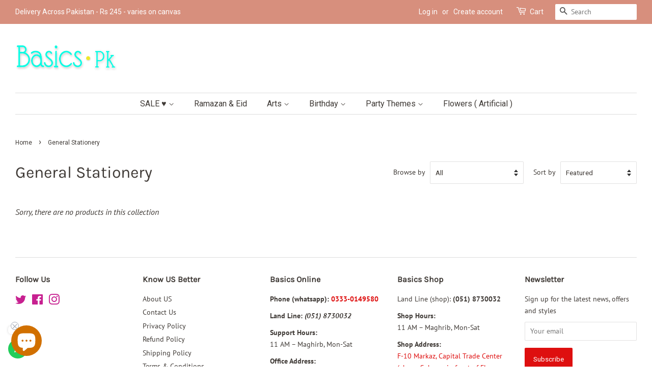

--- FILE ---
content_type: text/html; charset=utf-8
request_url: https://basics.pk/collections/general-stationery?page=2
body_size: 34242
content:
<!-- Global site tag (gtag.js) - Google Analytics -->
<script async src="https://www.googletagmanager.com/gtag/js?id=UA-107127931-1"></script>
<script>
  window.dataLayer = window.dataLayer || [];
  function gtag(){dataLayer.push(arguments);}
  gtag('js', new Date());

  gtag('config', 'UA-107127931-1');
</script>


<!doctype html>
<html class="no-js" lang="en">
<head>

  <!-- TikTok Pixel Code Start -->
<script>
!function (w, d, t) {
  w.TiktokAnalyticsObject=t;var ttq=w[t]=w[t]||[];ttq.methods=["page","track","identify","instances","debug","on","off","once","ready","alias","group","enableCookie","disableCookie","holdConsent","revokeConsent","grantConsent"],ttq.setAndDefer=function(t,e){t[e]=function(){t.push([e].concat(Array.prototype.slice.call(arguments,0)))}};for(var i=0;i<ttq.methods.length;i++)ttq.setAndDefer(ttq,ttq.methods[i]);ttq.instance=function(t){for(
var e=ttq._i[t]||[],n=0;n<ttq.methods.length;n++)ttq.setAndDefer(e,ttq.methods[n]);return e},ttq.load=function(e,n){var r="https://analytics.tiktok.com/i18n/pixel/events.js",o=n&&n.partner;ttq._i=ttq._i||{},ttq._i[e]=[],ttq._i[e]._u=r,ttq._t=ttq._t||{},ttq._t[e]=+new Date,ttq._o=ttq._o||{},ttq._o[e]=n||{};n=document.createElement("script")
;n.type="text/javascript",n.async=!0,n.src=r+"?sdkid="+e+"&lib="+t;e=document.getElementsByTagName("script")[0];e.parentNode.insertBefore(n,e)};


  ttq.load('D5PIQU3C77U6BSHUEG10');
  ttq.page();
}(window, document, 'ttq');
</script>
<!-- TikTok Pixel Code End -->

  <!-- TikTok Pixel Code Start -->
<script>
!function (w, d, t) {
  w.TiktokAnalyticsObject=t;var ttq=w[t]=w[t]||[];ttq.methods=["page","track","identify","instances","debug","on","off","once","ready","alias","group","enableCookie","disableCookie","holdConsent","revokeConsent","grantConsent"],ttq.setAndDefer=function(t,e){t[e]=function(){t.push([e].concat(Array.prototype.slice.call(arguments,0)))}};for(var i=0;i<ttq.methods.length;i++)ttq.setAndDefer(ttq,ttq.methods[i]);ttq.instance=function(t){for(
var e=ttq._i[t]||[],n=0;n<ttq.methods.length;n++)ttq.setAndDefer(e,ttq.methods[n]);return e},ttq.load=function(e,n){var r="https://analytics.tiktok.com/i18n/pixel/events.js",o=n&&n.partner;ttq._i=ttq._i||{},ttq._i[e]=[],ttq._i[e]._u=r,ttq._t=ttq._t||{},ttq._t[e]=+new Date,ttq._o=ttq._o||{},ttq._o[e]=n||{};n=document.createElement("script")
;n.type="text/javascript",n.async=!0,n.src=r+"?sdkid="+e+"&lib="+t;e=document.getElementsByTagName("script")[0];e.parentNode.insertBefore(n,e)};


  ttq.load('D5N1IFJC77UALNU7IPA0');
  ttq.page();
}(window, document, 'ttq');
</script>
<!-- TikTok Pixel Code End -->

  
  <!-- TikTok Pixel Code Start -->
<script>
!function (w, d, t) {
  w.TiktokAnalyticsObject=t;var ttq=w[t]=w[t]||[];ttq.methods=["page","track","identify","instances","debug","on","off","once","ready","alias","group","enableCookie","disableCookie","holdConsent","revokeConsent","grantConsent"],ttq.setAndDefer=function(t,e){t[e]=function(){t.push([e].concat(Array.prototype.slice.call(arguments,0)))}};for(var i=0;i<ttq.methods.length;i++)ttq.setAndDefer(ttq,ttq.methods[i]);ttq.instance=function(t){for(
var e=ttq._i[t]||[],n=0;n<ttq.methods.length;n++)ttq.setAndDefer(e,ttq.methods[n]);return e},ttq.load=function(e,n){var r="https://analytics.tiktok.com/i18n/pixel/events.js",o=n&&n.partner;ttq._i=ttq._i||{},ttq._i[e]=[],ttq._i[e]._u=r,ttq._t=ttq._t||{},ttq._t[e]=+new Date,ttq._o=ttq._o||{},ttq._o[e]=n||{};n=document.createElement("script")
;n.type="text/javascript",n.async=!0,n.src=r+"?sdkid="+e+"&lib="+t;e=document.getElementsByTagName("script")[0];e.parentNode.insertBefore(n,e)};


  ttq.load('D5N1IFJC77UALNU7IPA0');
  ttq.page();
}(window, document, 'ttq');
</script>
<!-- TikTok Pixel Code End -->
  <!-- Basic page needs ================================================== -->
  <meta charset="utf-8">
  <meta http-equiv="X-UA-Compatible" content="IE=edge,chrome=1">

  
  <link rel="shortcut icon" href="//basics.pk/cdn/shop/files/b-logo_32x32.png?v=1613628230" type="image/png" />
  

  <!-- Title and description ================================================== -->
  <title>
  General Stationery &ndash; Page 2 &ndash; Basics.pk
  </title>

  
  <meta name="description" content="stationery online sale in Pakistan. Color pencils, pens, erasers, sharpeners, pouch, bags, staplers, glue, glitter glue">
  

  <!-- Social meta ================================================== -->
  <!-- /snippets/social-meta-tags.liquid -->




<meta property="og:site_name" content="Basics.pk">
<meta property="og:url" content="https://basics.pk/collections/general-stationery?page=2">
<meta property="og:title" content="General Stationery">
<meta property="og:type" content="product.group">
<meta property="og:description" content="stationery online sale in Pakistan. Color pencils, pens, erasers, sharpeners, pouch, bags, staplers, glue, glitter glue">

<meta property="og:image" content="http://basics.pk/cdn/shop/collections/schoolsupplies-450_1200x1200.jpg?v=1619009636">
<meta property="og:image:secure_url" content="https://basics.pk/cdn/shop/collections/schoolsupplies-450_1200x1200.jpg?v=1619009636">


  <meta name="twitter:site" content="@basicspk">

<meta name="twitter:card" content="summary_large_image">
<meta name="twitter:title" content="General Stationery">
<meta name="twitter:description" content="stationery online sale in Pakistan. Color pencils, pens, erasers, sharpeners, pouch, bags, staplers, glue, glitter glue">


  <!-- Helpers ================================================== -->
  <link rel="canonical" href="https://basics.pk/collections/general-stationery?page=2">
  <meta name="viewport" content="width=device-width,initial-scale=1">
  <meta name="theme-color" content="#de0f0f">

  <!-- CSS ================================================== -->
  <link href="//basics.pk/cdn/shop/t/2/assets/timber.scss.css?v=140252609429295072591763795901" rel="stylesheet" type="text/css" media="all" />
  <link href="//basics.pk/cdn/shop/t/2/assets/theme.scss.css?v=26755882904950289461763795901" rel="stylesheet" type="text/css" media="all" />

  <script>
    window.theme = window.theme || {};

    var theme = {
      strings: {
        addToCart: "Add to Cart",
        soldOut: "Sold Out",
        unavailable: "Unavailable",
        zoomClose: "Close (Esc)",
        zoomPrev: "Previous (Left arrow key)",
        zoomNext: "Next (Right arrow key)",
        addressError: "Error looking up that address",
        addressNoResults: "No results for that address",
        addressQueryLimit: "You have exceeded the Google API usage limit. Consider upgrading to a \u003ca href=\"https:\/\/developers.google.com\/maps\/premium\/usage-limits\"\u003ePremium Plan\u003c\/a\u003e.",
        authError: "There was a problem authenticating your Google Maps API Key."
      },
      settings: {
        // Adding some settings to allow the editor to update correctly when they are changed
        enableWideLayout: true,
        typeAccentTransform: false,
        typeAccentSpacing: false,
        baseFontSize: '16px',
        headerBaseFontSize: '32px',
        accentFontSize: '16px'
      },
      variables: {
        mediaQueryMedium: 'screen and (max-width: 768px)',
        bpSmall: false
      },
      moneyFormat: "Rs.{{amount_no_decimals}}"
    }

    document.documentElement.className = document.documentElement.className.replace('no-js', 'supports-js');
  </script>

  <!-- Header hook for plugins ================================================== -->
  <script>window.performance && window.performance.mark && window.performance.mark('shopify.content_for_header.start');</script><meta name="facebook-domain-verification" content="piie8ad0wreawg7yt6lp4g9bida5x6">
<meta name="google-site-verification" content="dDsN5nrPgxbnbTyiFka63ncrISz3UD7VpZ1H5Wb39rk">
<meta name="google-site-verification" content="_4IrvusoNd9oil6i0hd0WahQQSmjZpdJPnxNsenB4Ns">
<meta id="shopify-digital-wallet" name="shopify-digital-wallet" content="/53327429811/digital_wallets/dialog">
<link rel="alternate" type="application/atom+xml" title="Feed" href="/collections/general-stationery.atom" />
<link rel="prev" href="/collections/general-stationery?page=1">
<link rel="alternate" type="application/json+oembed" href="https://basics.pk/collections/general-stationery.oembed?page=2">
<script async="async" src="/checkouts/internal/preloads.js?locale=en-PK"></script>
<script id="shopify-features" type="application/json">{"accessToken":"efef77af14d57e57665c74c022efc7cc","betas":["rich-media-storefront-analytics"],"domain":"basics.pk","predictiveSearch":true,"shopId":53327429811,"locale":"en"}</script>
<script>var Shopify = Shopify || {};
Shopify.shop = "cosmetics-basics-pk.myshopify.com";
Shopify.locale = "en";
Shopify.currency = {"active":"PKR","rate":"1.0"};
Shopify.country = "PK";
Shopify.theme = {"name":"Minimal","id":118704373939,"schema_name":"Minimal","schema_version":"12.2.1","theme_store_id":380,"role":"main"};
Shopify.theme.handle = "null";
Shopify.theme.style = {"id":null,"handle":null};
Shopify.cdnHost = "basics.pk/cdn";
Shopify.routes = Shopify.routes || {};
Shopify.routes.root = "/";</script>
<script type="module">!function(o){(o.Shopify=o.Shopify||{}).modules=!0}(window);</script>
<script>!function(o){function n(){var o=[];function n(){o.push(Array.prototype.slice.apply(arguments))}return n.q=o,n}var t=o.Shopify=o.Shopify||{};t.loadFeatures=n(),t.autoloadFeatures=n()}(window);</script>
<script id="shop-js-analytics" type="application/json">{"pageType":"collection"}</script>
<script defer="defer" async type="module" src="//basics.pk/cdn/shopifycloud/shop-js/modules/v2/client.init-shop-cart-sync_WVOgQShq.en.esm.js"></script>
<script defer="defer" async type="module" src="//basics.pk/cdn/shopifycloud/shop-js/modules/v2/chunk.common_C_13GLB1.esm.js"></script>
<script defer="defer" async type="module" src="//basics.pk/cdn/shopifycloud/shop-js/modules/v2/chunk.modal_CLfMGd0m.esm.js"></script>
<script type="module">
  await import("//basics.pk/cdn/shopifycloud/shop-js/modules/v2/client.init-shop-cart-sync_WVOgQShq.en.esm.js");
await import("//basics.pk/cdn/shopifycloud/shop-js/modules/v2/chunk.common_C_13GLB1.esm.js");
await import("//basics.pk/cdn/shopifycloud/shop-js/modules/v2/chunk.modal_CLfMGd0m.esm.js");

  window.Shopify.SignInWithShop?.initShopCartSync?.({"fedCMEnabled":true,"windoidEnabled":true});

</script>
<script>(function() {
  var isLoaded = false;
  function asyncLoad() {
    if (isLoaded) return;
    isLoaded = true;
    var urls = ["https:\/\/myfaqprime.appspot.com\/bot\/bot-primelite.js?shop=cosmetics-basics-pk.myshopify.com","https:\/\/configs.carthike.com\/carthike.js?shop=cosmetics-basics-pk.myshopify.com"];
    for (var i = 0; i < urls.length; i++) {
      var s = document.createElement('script');
      s.type = 'text/javascript';
      s.async = true;
      s.src = urls[i];
      var x = document.getElementsByTagName('script')[0];
      x.parentNode.insertBefore(s, x);
    }
  };
  if(window.attachEvent) {
    window.attachEvent('onload', asyncLoad);
  } else {
    window.addEventListener('load', asyncLoad, false);
  }
})();</script>
<script id="__st">var __st={"a":53327429811,"offset":18000,"reqid":"7882a365-bcb1-42d6-8f3c-001a091034a5-1769576663","pageurl":"basics.pk\/collections\/general-stationery?page=2","u":"b51eadc88bcd","p":"collection","rtyp":"collection","rid":266542186675};</script>
<script>window.ShopifyPaypalV4VisibilityTracking = true;</script>
<script id="captcha-bootstrap">!function(){'use strict';const t='contact',e='account',n='new_comment',o=[[t,t],['blogs',n],['comments',n],[t,'customer']],c=[[e,'customer_login'],[e,'guest_login'],[e,'recover_customer_password'],[e,'create_customer']],r=t=>t.map((([t,e])=>`form[action*='/${t}']:not([data-nocaptcha='true']) input[name='form_type'][value='${e}']`)).join(','),a=t=>()=>t?[...document.querySelectorAll(t)].map((t=>t.form)):[];function s(){const t=[...o],e=r(t);return a(e)}const i='password',u='form_key',d=['recaptcha-v3-token','g-recaptcha-response','h-captcha-response',i],f=()=>{try{return window.sessionStorage}catch{return}},m='__shopify_v',_=t=>t.elements[u];function p(t,e,n=!1){try{const o=window.sessionStorage,c=JSON.parse(o.getItem(e)),{data:r}=function(t){const{data:e,action:n}=t;return t[m]||n?{data:e,action:n}:{data:t,action:n}}(c);for(const[e,n]of Object.entries(r))t.elements[e]&&(t.elements[e].value=n);n&&o.removeItem(e)}catch(o){console.error('form repopulation failed',{error:o})}}const l='form_type',E='cptcha';function T(t){t.dataset[E]=!0}const w=window,h=w.document,L='Shopify',v='ce_forms',y='captcha';let A=!1;((t,e)=>{const n=(g='f06e6c50-85a8-45c8-87d0-21a2b65856fe',I='https://cdn.shopify.com/shopifycloud/storefront-forms-hcaptcha/ce_storefront_forms_captcha_hcaptcha.v1.5.2.iife.js',D={infoText:'Protected by hCaptcha',privacyText:'Privacy',termsText:'Terms'},(t,e,n)=>{const o=w[L][v],c=o.bindForm;if(c)return c(t,g,e,D).then(n);var r;o.q.push([[t,g,e,D],n]),r=I,A||(h.body.append(Object.assign(h.createElement('script'),{id:'captcha-provider',async:!0,src:r})),A=!0)});var g,I,D;w[L]=w[L]||{},w[L][v]=w[L][v]||{},w[L][v].q=[],w[L][y]=w[L][y]||{},w[L][y].protect=function(t,e){n(t,void 0,e),T(t)},Object.freeze(w[L][y]),function(t,e,n,w,h,L){const[v,y,A,g]=function(t,e,n){const i=e?o:[],u=t?c:[],d=[...i,...u],f=r(d),m=r(i),_=r(d.filter((([t,e])=>n.includes(e))));return[a(f),a(m),a(_),s()]}(w,h,L),I=t=>{const e=t.target;return e instanceof HTMLFormElement?e:e&&e.form},D=t=>v().includes(t);t.addEventListener('submit',(t=>{const e=I(t);if(!e)return;const n=D(e)&&!e.dataset.hcaptchaBound&&!e.dataset.recaptchaBound,o=_(e),c=g().includes(e)&&(!o||!o.value);(n||c)&&t.preventDefault(),c&&!n&&(function(t){try{if(!f())return;!function(t){const e=f();if(!e)return;const n=_(t);if(!n)return;const o=n.value;o&&e.removeItem(o)}(t);const e=Array.from(Array(32),(()=>Math.random().toString(36)[2])).join('');!function(t,e){_(t)||t.append(Object.assign(document.createElement('input'),{type:'hidden',name:u})),t.elements[u].value=e}(t,e),function(t,e){const n=f();if(!n)return;const o=[...t.querySelectorAll(`input[type='${i}']`)].map((({name:t})=>t)),c=[...d,...o],r={};for(const[a,s]of new FormData(t).entries())c.includes(a)||(r[a]=s);n.setItem(e,JSON.stringify({[m]:1,action:t.action,data:r}))}(t,e)}catch(e){console.error('failed to persist form',e)}}(e),e.submit())}));const S=(t,e)=>{t&&!t.dataset[E]&&(n(t,e.some((e=>e===t))),T(t))};for(const o of['focusin','change'])t.addEventListener(o,(t=>{const e=I(t);D(e)&&S(e,y())}));const B=e.get('form_key'),M=e.get(l),P=B&&M;t.addEventListener('DOMContentLoaded',(()=>{const t=y();if(P)for(const e of t)e.elements[l].value===M&&p(e,B);[...new Set([...A(),...v().filter((t=>'true'===t.dataset.shopifyCaptcha))])].forEach((e=>S(e,t)))}))}(h,new URLSearchParams(w.location.search),n,t,e,['guest_login'])})(!0,!0)}();</script>
<script integrity="sha256-4kQ18oKyAcykRKYeNunJcIwy7WH5gtpwJnB7kiuLZ1E=" data-source-attribution="shopify.loadfeatures" defer="defer" src="//basics.pk/cdn/shopifycloud/storefront/assets/storefront/load_feature-a0a9edcb.js" crossorigin="anonymous"></script>
<script data-source-attribution="shopify.dynamic_checkout.dynamic.init">var Shopify=Shopify||{};Shopify.PaymentButton=Shopify.PaymentButton||{isStorefrontPortableWallets:!0,init:function(){window.Shopify.PaymentButton.init=function(){};var t=document.createElement("script");t.src="https://basics.pk/cdn/shopifycloud/portable-wallets/latest/portable-wallets.en.js",t.type="module",document.head.appendChild(t)}};
</script>
<script data-source-attribution="shopify.dynamic_checkout.buyer_consent">
  function portableWalletsHideBuyerConsent(e){var t=document.getElementById("shopify-buyer-consent"),n=document.getElementById("shopify-subscription-policy-button");t&&n&&(t.classList.add("hidden"),t.setAttribute("aria-hidden","true"),n.removeEventListener("click",e))}function portableWalletsShowBuyerConsent(e){var t=document.getElementById("shopify-buyer-consent"),n=document.getElementById("shopify-subscription-policy-button");t&&n&&(t.classList.remove("hidden"),t.removeAttribute("aria-hidden"),n.addEventListener("click",e))}window.Shopify?.PaymentButton&&(window.Shopify.PaymentButton.hideBuyerConsent=portableWalletsHideBuyerConsent,window.Shopify.PaymentButton.showBuyerConsent=portableWalletsShowBuyerConsent);
</script>
<script data-source-attribution="shopify.dynamic_checkout.cart.bootstrap">document.addEventListener("DOMContentLoaded",(function(){function t(){return document.querySelector("shopify-accelerated-checkout-cart, shopify-accelerated-checkout")}if(t())Shopify.PaymentButton.init();else{new MutationObserver((function(e,n){t()&&(Shopify.PaymentButton.init(),n.disconnect())})).observe(document.body,{childList:!0,subtree:!0})}}));
</script>

<script>window.performance && window.performance.mark && window.performance.mark('shopify.content_for_header.end');</script>

  <script src="//basics.pk/cdn/shop/t/2/assets/jquery-2.2.3.min.js?v=58211863146907186831611274562" type="text/javascript"></script>

  <script src="//basics.pk/cdn/shop/t/2/assets/lazysizes.min.js?v=155223123402716617051611274563" async="async"></script>

  
  

<!--savyour code start here-->
<script type='text/javascript'>
!function () {
'savyour' in window || (window.savyour = function () { window.savyour.q.push(arguments)
}, window.savyour.q = []); var e = (new Date).getTime();
const n = document.createElement('script');
n.src = 'https://affiliate.savyour.com.pk/sap.min.js?v=' + e, n.async = !0, n.defer = !0;
const t = document.getElementsByTagName('script')[0];
t.parentNode.insertBefore(n, t)
}();
savyour('init','735671344c62674773376a5358466e5831775a4339513d3d'); //Replace our provided Auth Key here
</script>
<!--savyour code ends here-->  
<!-- Start of Judge.me Core -->
<link rel="dns-prefetch" href="https://cdn.judge.me/">
<script data-cfasync='false' class='jdgm-settings-script'>window.jdgmSettings={"pagination":5,"disable_web_reviews":false,"badge_no_review_text":"No reviews","badge_n_reviews_text":"{{ n }} review/reviews","hide_badge_preview_if_no_reviews":true,"badge_hide_text":false,"enforce_center_preview_badge":false,"widget_title":"Customer Reviews","widget_open_form_text":"Write a review","widget_close_form_text":"Cancel review","widget_refresh_page_text":"Refresh page","widget_summary_text":"Based on {{ number_of_reviews }} review/reviews","widget_no_review_text":"Be the first to write a review","widget_name_field_text":"Display name","widget_verified_name_field_text":"Verified Name (public)","widget_name_placeholder_text":"Display name","widget_required_field_error_text":"This field is required.","widget_email_field_text":"Email address","widget_verified_email_field_text":"Verified Email (private, can not be edited)","widget_email_placeholder_text":"Your email address","widget_email_field_error_text":"Please enter a valid email address.","widget_rating_field_text":"Rating","widget_review_title_field_text":"Review Title","widget_review_title_placeholder_text":"Give your review a title","widget_review_body_field_text":"Review content","widget_review_body_placeholder_text":"Start writing here...","widget_pictures_field_text":"Picture/Video (optional)","widget_submit_review_text":"Submit Review","widget_submit_verified_review_text":"Submit Verified Review","widget_submit_success_msg_with_auto_publish":"Thank you! Please refresh the page in a few moments to see your review. You can remove or edit your review by logging into \u003ca href='https://judge.me/login' target='_blank' rel='nofollow noopener'\u003eJudge.me\u003c/a\u003e","widget_submit_success_msg_no_auto_publish":"Thank you! Your review will be published as soon as it is approved by the shop admin. You can remove or edit your review by logging into \u003ca href='https://judge.me/login' target='_blank' rel='nofollow noopener'\u003eJudge.me\u003c/a\u003e","widget_show_default_reviews_out_of_total_text":"Showing {{ n_reviews_shown }} out of {{ n_reviews }} reviews.","widget_show_all_link_text":"Show all","widget_show_less_link_text":"Show less","widget_author_said_text":"{{ reviewer_name }} said:","widget_days_text":"{{ n }} days ago","widget_weeks_text":"{{ n }} week/weeks ago","widget_months_text":"{{ n }} month/months ago","widget_years_text":"{{ n }} year/years ago","widget_yesterday_text":"Yesterday","widget_today_text":"Today","widget_replied_text":"\u003e\u003e {{ shop_name }} replied:","widget_read_more_text":"Read more","widget_reviewer_name_as_initial":"","widget_rating_filter_color":"#fbcd0a","widget_rating_filter_see_all_text":"See all reviews","widget_sorting_most_recent_text":"Most Recent","widget_sorting_highest_rating_text":"Highest Rating","widget_sorting_lowest_rating_text":"Lowest Rating","widget_sorting_with_pictures_text":"Only Pictures","widget_sorting_most_helpful_text":"Most Helpful","widget_open_question_form_text":"Ask a question","widget_reviews_subtab_text":"Reviews","widget_questions_subtab_text":"Questions","widget_question_label_text":"Question","widget_answer_label_text":"Answer","widget_question_placeholder_text":"Write your question here","widget_submit_question_text":"Submit Question","widget_question_submit_success_text":"Thank you for your question! We will notify you once it gets answered.","verified_badge_text":"Verified","verified_badge_bg_color":"","verified_badge_text_color":"","verified_badge_placement":"left-of-reviewer-name","widget_review_max_height":"","widget_hide_border":false,"widget_social_share":false,"widget_thumb":false,"widget_review_location_show":false,"widget_location_format":"","all_reviews_include_out_of_store_products":true,"all_reviews_out_of_store_text":"(out of store)","all_reviews_pagination":100,"all_reviews_product_name_prefix_text":"about","enable_review_pictures":true,"enable_question_anwser":false,"widget_theme":"default","review_date_format":"mm/dd/yyyy","default_sort_method":"most-recent","widget_product_reviews_subtab_text":"Product Reviews","widget_shop_reviews_subtab_text":"Shop Reviews","widget_other_products_reviews_text":"Reviews for other products","widget_store_reviews_subtab_text":"Store reviews","widget_no_store_reviews_text":"This store hasn't received any reviews yet","widget_web_restriction_product_reviews_text":"This product hasn't received any reviews yet","widget_no_items_text":"No items found","widget_show_more_text":"Show more","widget_write_a_store_review_text":"Write a Store Review","widget_other_languages_heading":"Reviews in Other Languages","widget_translate_review_text":"Translate review to {{ language }}","widget_translating_review_text":"Translating...","widget_show_original_translation_text":"Show original ({{ language }})","widget_translate_review_failed_text":"Review couldn't be translated.","widget_translate_review_retry_text":"Retry","widget_translate_review_try_again_later_text":"Try again later","show_product_url_for_grouped_product":false,"widget_sorting_pictures_first_text":"Pictures First","show_pictures_on_all_rev_page_mobile":false,"show_pictures_on_all_rev_page_desktop":false,"floating_tab_hide_mobile_install_preference":false,"floating_tab_button_name":"★ Reviews","floating_tab_title":"Let customers speak for us","floating_tab_button_color":"","floating_tab_button_background_color":"","floating_tab_url":"","floating_tab_url_enabled":false,"floating_tab_tab_style":"text","all_reviews_text_badge_text":"Customers rate us {{ shop.metafields.judgeme.all_reviews_rating | round: 1 }}/5 based on {{ shop.metafields.judgeme.all_reviews_count }} reviews.","all_reviews_text_badge_text_branded_style":"{{ shop.metafields.judgeme.all_reviews_rating | round: 1 }} out of 5 stars based on {{ shop.metafields.judgeme.all_reviews_count }} reviews","is_all_reviews_text_badge_a_link":false,"show_stars_for_all_reviews_text_badge":false,"all_reviews_text_badge_url":"","all_reviews_text_style":"text","all_reviews_text_color_style":"judgeme_brand_color","all_reviews_text_color":"#108474","all_reviews_text_show_jm_brand":true,"featured_carousel_show_header":true,"featured_carousel_title":"Let customers speak for us","testimonials_carousel_title":"Customers are saying","videos_carousel_title":"Real customer stories","cards_carousel_title":"Customers are saying","featured_carousel_count_text":"from {{ n }} reviews","featured_carousel_add_link_to_all_reviews_page":false,"featured_carousel_url":"","featured_carousel_show_images":true,"featured_carousel_autoslide_interval":5,"featured_carousel_arrows_on_the_sides":false,"featured_carousel_height":250,"featured_carousel_width":80,"featured_carousel_image_size":0,"featured_carousel_image_height":250,"featured_carousel_arrow_color":"#eeeeee","verified_count_badge_style":"vintage","verified_count_badge_orientation":"horizontal","verified_count_badge_color_style":"judgeme_brand_color","verified_count_badge_color":"#108474","is_verified_count_badge_a_link":false,"verified_count_badge_url":"","verified_count_badge_show_jm_brand":true,"widget_rating_preset_default":5,"widget_first_sub_tab":"product-reviews","widget_show_histogram":true,"widget_histogram_use_custom_color":false,"widget_pagination_use_custom_color":false,"widget_star_use_custom_color":false,"widget_verified_badge_use_custom_color":false,"widget_write_review_use_custom_color":false,"picture_reminder_submit_button":"Upload Pictures","enable_review_videos":false,"mute_video_by_default":false,"widget_sorting_videos_first_text":"Videos First","widget_review_pending_text":"Pending","featured_carousel_items_for_large_screen":3,"social_share_options_order":"Facebook,Twitter","remove_microdata_snippet":false,"disable_json_ld":false,"enable_json_ld_products":false,"preview_badge_show_question_text":false,"preview_badge_no_question_text":"No questions","preview_badge_n_question_text":"{{ number_of_questions }} question/questions","qa_badge_show_icon":false,"qa_badge_position":"same-row","remove_judgeme_branding":false,"widget_add_search_bar":false,"widget_search_bar_placeholder":"Search","widget_sorting_verified_only_text":"Verified only","featured_carousel_theme":"default","featured_carousel_show_rating":true,"featured_carousel_show_title":true,"featured_carousel_show_body":true,"featured_carousel_show_date":false,"featured_carousel_show_reviewer":true,"featured_carousel_show_product":false,"featured_carousel_header_background_color":"#108474","featured_carousel_header_text_color":"#ffffff","featured_carousel_name_product_separator":"reviewed","featured_carousel_full_star_background":"#108474","featured_carousel_empty_star_background":"#dadada","featured_carousel_vertical_theme_background":"#f9fafb","featured_carousel_verified_badge_enable":false,"featured_carousel_verified_badge_color":"#108474","featured_carousel_border_style":"round","featured_carousel_review_line_length_limit":3,"featured_carousel_more_reviews_button_text":"Read more reviews","featured_carousel_view_product_button_text":"View product","all_reviews_page_load_reviews_on":"scroll","all_reviews_page_load_more_text":"Load More Reviews","disable_fb_tab_reviews":false,"enable_ajax_cdn_cache":false,"widget_public_name_text":"displayed publicly like","default_reviewer_name":"John Smith","default_reviewer_name_has_non_latin":true,"widget_reviewer_anonymous":"Anonymous","medals_widget_title":"Judge.me Review Medals","medals_widget_background_color":"#f9fafb","medals_widget_position":"footer_all_pages","medals_widget_border_color":"#f9fafb","medals_widget_verified_text_position":"left","medals_widget_use_monochromatic_version":false,"medals_widget_elements_color":"#108474","show_reviewer_avatar":true,"widget_invalid_yt_video_url_error_text":"Not a YouTube video URL","widget_max_length_field_error_text":"Please enter no more than {0} characters.","widget_show_country_flag":false,"widget_show_collected_via_shop_app":true,"widget_verified_by_shop_badge_style":"light","widget_verified_by_shop_text":"Verified by Shop","widget_show_photo_gallery":false,"widget_load_with_code_splitting":true,"widget_ugc_install_preference":false,"widget_ugc_title":"Made by us, Shared by you","widget_ugc_subtitle":"Tag us to see your picture featured in our page","widget_ugc_arrows_color":"#ffffff","widget_ugc_primary_button_text":"Buy Now","widget_ugc_primary_button_background_color":"#108474","widget_ugc_primary_button_text_color":"#ffffff","widget_ugc_primary_button_border_width":"0","widget_ugc_primary_button_border_style":"none","widget_ugc_primary_button_border_color":"#108474","widget_ugc_primary_button_border_radius":"25","widget_ugc_secondary_button_text":"Load More","widget_ugc_secondary_button_background_color":"#ffffff","widget_ugc_secondary_button_text_color":"#108474","widget_ugc_secondary_button_border_width":"2","widget_ugc_secondary_button_border_style":"solid","widget_ugc_secondary_button_border_color":"#108474","widget_ugc_secondary_button_border_radius":"25","widget_ugc_reviews_button_text":"View Reviews","widget_ugc_reviews_button_background_color":"#ffffff","widget_ugc_reviews_button_text_color":"#108474","widget_ugc_reviews_button_border_width":"2","widget_ugc_reviews_button_border_style":"solid","widget_ugc_reviews_button_border_color":"#108474","widget_ugc_reviews_button_border_radius":"25","widget_ugc_reviews_button_link_to":"judgeme-reviews-page","widget_ugc_show_post_date":true,"widget_ugc_max_width":"800","widget_rating_metafield_value_type":true,"widget_primary_color":"#108474","widget_enable_secondary_color":false,"widget_secondary_color":"#edf5f5","widget_summary_average_rating_text":"{{ average_rating }} out of 5","widget_media_grid_title":"Customer photos \u0026 videos","widget_media_grid_see_more_text":"See more","widget_round_style":false,"widget_show_product_medals":true,"widget_verified_by_judgeme_text":"Verified by Judge.me","widget_show_store_medals":true,"widget_verified_by_judgeme_text_in_store_medals":"Verified by Judge.me","widget_media_field_exceed_quantity_message":"Sorry, we can only accept {{ max_media }} for one review.","widget_media_field_exceed_limit_message":"{{ file_name }} is too large, please select a {{ media_type }} less than {{ size_limit }}MB.","widget_review_submitted_text":"Review Submitted!","widget_question_submitted_text":"Question Submitted!","widget_close_form_text_question":"Cancel","widget_write_your_answer_here_text":"Write your answer here","widget_enabled_branded_link":true,"widget_show_collected_by_judgeme":false,"widget_reviewer_name_color":"","widget_write_review_text_color":"","widget_write_review_bg_color":"","widget_collected_by_judgeme_text":"collected by Judge.me","widget_pagination_type":"standard","widget_load_more_text":"Load More","widget_load_more_color":"#108474","widget_full_review_text":"Full Review","widget_read_more_reviews_text":"Read More Reviews","widget_read_questions_text":"Read Questions","widget_questions_and_answers_text":"Questions \u0026 Answers","widget_verified_by_text":"Verified by","widget_verified_text":"Verified","widget_number_of_reviews_text":"{{ number_of_reviews }} reviews","widget_back_button_text":"Back","widget_next_button_text":"Next","widget_custom_forms_filter_button":"Filters","custom_forms_style":"vertical","widget_show_review_information":false,"how_reviews_are_collected":"How reviews are collected?","widget_show_review_keywords":false,"widget_gdpr_statement":"How we use your data: We'll only contact you about the review you left, and only if necessary. By submitting your review, you agree to Judge.me's \u003ca href='https://judge.me/terms' target='_blank' rel='nofollow noopener'\u003eterms\u003c/a\u003e, \u003ca href='https://judge.me/privacy' target='_blank' rel='nofollow noopener'\u003eprivacy\u003c/a\u003e and \u003ca href='https://judge.me/content-policy' target='_blank' rel='nofollow noopener'\u003econtent\u003c/a\u003e policies.","widget_multilingual_sorting_enabled":false,"widget_translate_review_content_enabled":false,"widget_translate_review_content_method":"manual","popup_widget_review_selection":"automatically_with_pictures","popup_widget_round_border_style":true,"popup_widget_show_title":true,"popup_widget_show_body":true,"popup_widget_show_reviewer":false,"popup_widget_show_product":true,"popup_widget_show_pictures":true,"popup_widget_use_review_picture":true,"popup_widget_show_on_home_page":true,"popup_widget_show_on_product_page":true,"popup_widget_show_on_collection_page":true,"popup_widget_show_on_cart_page":true,"popup_widget_position":"bottom_left","popup_widget_first_review_delay":5,"popup_widget_duration":5,"popup_widget_interval":5,"popup_widget_review_count":5,"popup_widget_hide_on_mobile":true,"review_snippet_widget_round_border_style":true,"review_snippet_widget_card_color":"#FFFFFF","review_snippet_widget_slider_arrows_background_color":"#FFFFFF","review_snippet_widget_slider_arrows_color":"#000000","review_snippet_widget_star_color":"#108474","show_product_variant":false,"all_reviews_product_variant_label_text":"Variant: ","widget_show_verified_branding":false,"widget_ai_summary_title":"Customers say","widget_ai_summary_disclaimer":"AI-powered review summary based on recent customer reviews","widget_show_ai_summary":false,"widget_show_ai_summary_bg":false,"widget_show_review_title_input":true,"redirect_reviewers_invited_via_email":"review_widget","request_store_review_after_product_review":false,"request_review_other_products_in_order":false,"review_form_color_scheme":"default","review_form_corner_style":"square","review_form_star_color":{},"review_form_text_color":"#333333","review_form_background_color":"#ffffff","review_form_field_background_color":"#fafafa","review_form_button_color":{},"review_form_button_text_color":"#ffffff","review_form_modal_overlay_color":"#000000","review_content_screen_title_text":"How would you rate this product?","review_content_introduction_text":"We would love it if you would share a bit about your experience.","store_review_form_title_text":"How would you rate this store?","store_review_form_introduction_text":"We would love it if you would share a bit about your experience.","show_review_guidance_text":true,"one_star_review_guidance_text":"Poor","five_star_review_guidance_text":"Great","customer_information_screen_title_text":"About you","customer_information_introduction_text":"Please tell us more about you.","custom_questions_screen_title_text":"Your experience in more detail","custom_questions_introduction_text":"Here are a few questions to help us understand more about your experience.","review_submitted_screen_title_text":"Thanks for your review!","review_submitted_screen_thank_you_text":"We are processing it and it will appear on the store soon.","review_submitted_screen_email_verification_text":"Please confirm your email by clicking the link we just sent you. This helps us keep reviews authentic.","review_submitted_request_store_review_text":"Would you like to share your experience of shopping with us?","review_submitted_review_other_products_text":"Would you like to review these products?","store_review_screen_title_text":"Would you like to share your experience of shopping with us?","store_review_introduction_text":"We value your feedback and use it to improve. Please share any thoughts or suggestions you have.","reviewer_media_screen_title_picture_text":"Share a picture","reviewer_media_introduction_picture_text":"Upload a photo to support your review.","reviewer_media_screen_title_video_text":"Share a video","reviewer_media_introduction_video_text":"Upload a video to support your review.","reviewer_media_screen_title_picture_or_video_text":"Share a picture or video","reviewer_media_introduction_picture_or_video_text":"Upload a photo or video to support your review.","reviewer_media_youtube_url_text":"Paste your Youtube URL here","advanced_settings_next_step_button_text":"Next","advanced_settings_close_review_button_text":"Close","modal_write_review_flow":false,"write_review_flow_required_text":"Required","write_review_flow_privacy_message_text":"We respect your privacy.","write_review_flow_anonymous_text":"Post review as anonymous","write_review_flow_visibility_text":"This won't be visible to other customers.","write_review_flow_multiple_selection_help_text":"Select as many as you like","write_review_flow_single_selection_help_text":"Select one option","write_review_flow_required_field_error_text":"This field is required","write_review_flow_invalid_email_error_text":"Please enter a valid email address","write_review_flow_max_length_error_text":"Max. {{ max_length }} characters.","write_review_flow_media_upload_text":"\u003cb\u003eClick to upload\u003c/b\u003e or drag and drop","write_review_flow_gdpr_statement":"We'll only contact you about your review if necessary. By submitting your review, you agree to our \u003ca href='https://judge.me/terms' target='_blank' rel='nofollow noopener'\u003eterms and conditions\u003c/a\u003e and \u003ca href='https://judge.me/privacy' target='_blank' rel='nofollow noopener'\u003eprivacy policy\u003c/a\u003e.","rating_only_reviews_enabled":false,"show_negative_reviews_help_screen":false,"new_review_flow_help_screen_rating_threshold":3,"negative_review_resolution_screen_title_text":"Tell us more","negative_review_resolution_text":"Your experience matters to us. If there were issues with your purchase, we're here to help. Feel free to reach out to us, we'd love the opportunity to make things right.","negative_review_resolution_button_text":"Contact us","negative_review_resolution_proceed_with_review_text":"Leave a review","negative_review_resolution_subject":"Issue with purchase from {{ shop_name }}.{{ order_name }}","preview_badge_collection_page_install_status":false,"widget_review_custom_css":"","preview_badge_custom_css":"","preview_badge_stars_count":"5-stars","featured_carousel_custom_css":"","floating_tab_custom_css":"","all_reviews_widget_custom_css":"","medals_widget_custom_css":"","verified_badge_custom_css":"","all_reviews_text_custom_css":"","transparency_badges_collected_via_store_invite":false,"transparency_badges_from_another_provider":false,"transparency_badges_collected_from_store_visitor":false,"transparency_badges_collected_by_verified_review_provider":false,"transparency_badges_earned_reward":false,"transparency_badges_collected_via_store_invite_text":"Review collected via store invitation","transparency_badges_from_another_provider_text":"Review collected from another provider","transparency_badges_collected_from_store_visitor_text":"Review collected from a store visitor","transparency_badges_written_in_google_text":"Review written in Google","transparency_badges_written_in_etsy_text":"Review written in Etsy","transparency_badges_written_in_shop_app_text":"Review written in Shop App","transparency_badges_earned_reward_text":"Review earned a reward for future purchase","product_review_widget_per_page":10,"widget_store_review_label_text":"Review about the store","checkout_comment_extension_title_on_product_page":"Customer Comments","checkout_comment_extension_num_latest_comment_show":5,"checkout_comment_extension_format":"name_and_timestamp","checkout_comment_customer_name":"last_initial","checkout_comment_comment_notification":true,"preview_badge_collection_page_install_preference":true,"preview_badge_home_page_install_preference":true,"preview_badge_product_page_install_preference":true,"review_widget_install_preference":"","review_carousel_install_preference":false,"floating_reviews_tab_install_preference":"none","verified_reviews_count_badge_install_preference":false,"all_reviews_text_install_preference":false,"review_widget_best_location":true,"judgeme_medals_install_preference":false,"review_widget_revamp_enabled":false,"review_widget_qna_enabled":false,"review_widget_header_theme":"minimal","review_widget_widget_title_enabled":true,"review_widget_header_text_size":"medium","review_widget_header_text_weight":"regular","review_widget_average_rating_style":"compact","review_widget_bar_chart_enabled":true,"review_widget_bar_chart_type":"numbers","review_widget_bar_chart_style":"standard","review_widget_expanded_media_gallery_enabled":false,"review_widget_reviews_section_theme":"standard","review_widget_image_style":"thumbnails","review_widget_review_image_ratio":"square","review_widget_stars_size":"medium","review_widget_verified_badge":"standard_text","review_widget_review_title_text_size":"medium","review_widget_review_text_size":"medium","review_widget_review_text_length":"medium","review_widget_number_of_columns_desktop":3,"review_widget_carousel_transition_speed":5,"review_widget_custom_questions_answers_display":"always","review_widget_button_text_color":"#FFFFFF","review_widget_text_color":"#000000","review_widget_lighter_text_color":"#7B7B7B","review_widget_corner_styling":"soft","review_widget_review_word_singular":"review","review_widget_review_word_plural":"reviews","review_widget_voting_label":"Helpful?","review_widget_shop_reply_label":"Reply from {{ shop_name }}:","review_widget_filters_title":"Filters","qna_widget_question_word_singular":"Question","qna_widget_question_word_plural":"Questions","qna_widget_answer_reply_label":"Answer from {{ answerer_name }}:","qna_content_screen_title_text":"Ask a question about this product","qna_widget_question_required_field_error_text":"Please enter your question.","qna_widget_flow_gdpr_statement":"We'll only contact you about your question if necessary. By submitting your question, you agree to our \u003ca href='https://judge.me/terms' target='_blank' rel='nofollow noopener'\u003eterms and conditions\u003c/a\u003e and \u003ca href='https://judge.me/privacy' target='_blank' rel='nofollow noopener'\u003eprivacy policy\u003c/a\u003e.","qna_widget_question_submitted_text":"Thanks for your question!","qna_widget_close_form_text_question":"Close","qna_widget_question_submit_success_text":"We’ll notify you by email when your question is answered.","all_reviews_widget_v2025_enabled":false,"all_reviews_widget_v2025_header_theme":"default","all_reviews_widget_v2025_widget_title_enabled":true,"all_reviews_widget_v2025_header_text_size":"medium","all_reviews_widget_v2025_header_text_weight":"regular","all_reviews_widget_v2025_average_rating_style":"compact","all_reviews_widget_v2025_bar_chart_enabled":true,"all_reviews_widget_v2025_bar_chart_type":"numbers","all_reviews_widget_v2025_bar_chart_style":"standard","all_reviews_widget_v2025_expanded_media_gallery_enabled":false,"all_reviews_widget_v2025_show_store_medals":true,"all_reviews_widget_v2025_show_photo_gallery":true,"all_reviews_widget_v2025_show_review_keywords":false,"all_reviews_widget_v2025_show_ai_summary":false,"all_reviews_widget_v2025_show_ai_summary_bg":false,"all_reviews_widget_v2025_add_search_bar":false,"all_reviews_widget_v2025_default_sort_method":"most-recent","all_reviews_widget_v2025_reviews_per_page":10,"all_reviews_widget_v2025_reviews_section_theme":"default","all_reviews_widget_v2025_image_style":"thumbnails","all_reviews_widget_v2025_review_image_ratio":"square","all_reviews_widget_v2025_stars_size":"medium","all_reviews_widget_v2025_verified_badge":"bold_badge","all_reviews_widget_v2025_review_title_text_size":"medium","all_reviews_widget_v2025_review_text_size":"medium","all_reviews_widget_v2025_review_text_length":"medium","all_reviews_widget_v2025_number_of_columns_desktop":3,"all_reviews_widget_v2025_carousel_transition_speed":5,"all_reviews_widget_v2025_custom_questions_answers_display":"always","all_reviews_widget_v2025_show_product_variant":false,"all_reviews_widget_v2025_show_reviewer_avatar":true,"all_reviews_widget_v2025_reviewer_name_as_initial":"","all_reviews_widget_v2025_review_location_show":false,"all_reviews_widget_v2025_location_format":"","all_reviews_widget_v2025_show_country_flag":false,"all_reviews_widget_v2025_verified_by_shop_badge_style":"light","all_reviews_widget_v2025_social_share":false,"all_reviews_widget_v2025_social_share_options_order":"Facebook,Twitter,LinkedIn,Pinterest","all_reviews_widget_v2025_pagination_type":"standard","all_reviews_widget_v2025_button_text_color":"#FFFFFF","all_reviews_widget_v2025_text_color":"#000000","all_reviews_widget_v2025_lighter_text_color":"#7B7B7B","all_reviews_widget_v2025_corner_styling":"soft","all_reviews_widget_v2025_title":"Customer reviews","all_reviews_widget_v2025_ai_summary_title":"Customers say about this store","all_reviews_widget_v2025_no_review_text":"Be the first to write a review","platform":"shopify","branding_url":"https://app.judge.me/reviews/stores/basics.pk","branding_text":"Powered by Judge.me","locale":"en","reply_name":"Basics.pk","widget_version":"2.1","footer":true,"autopublish":true,"review_dates":true,"enable_custom_form":false,"shop_use_review_site":true,"shop_locale":"en","enable_multi_locales_translations":false,"show_review_title_input":true,"review_verification_email_status":"always","can_be_branded":true,"reply_name_text":"Basics.pk"};</script> <style class='jdgm-settings-style'>.jdgm-xx{left:0}.jdgm-histogram .jdgm-histogram__bar-content{background:#fbcd0a}.jdgm-histogram .jdgm-histogram__bar:after{background:#fbcd0a}.jdgm-prev-badge[data-average-rating='0.00']{display:none !important}.jdgm-author-all-initials{display:none !important}.jdgm-author-last-initial{display:none !important}.jdgm-rev-widg__title{visibility:hidden}.jdgm-rev-widg__summary-text{visibility:hidden}.jdgm-prev-badge__text{visibility:hidden}.jdgm-rev__replier:before{content:'Basics.pk'}.jdgm-rev__prod-link-prefix:before{content:'about'}.jdgm-rev__variant-label:before{content:'Variant: '}.jdgm-rev__out-of-store-text:before{content:'(out of store)'}@media only screen and (min-width: 768px){.jdgm-rev__pics .jdgm-rev_all-rev-page-picture-separator,.jdgm-rev__pics .jdgm-rev__product-picture{display:none}}@media only screen and (max-width: 768px){.jdgm-rev__pics .jdgm-rev_all-rev-page-picture-separator,.jdgm-rev__pics .jdgm-rev__product-picture{display:none}}.jdgm-verified-count-badget[data-from-snippet="true"]{display:none !important}.jdgm-carousel-wrapper[data-from-snippet="true"]{display:none !important}.jdgm-all-reviews-text[data-from-snippet="true"]{display:none !important}.jdgm-medals-section[data-from-snippet="true"]{display:none !important}.jdgm-ugc-media-wrapper[data-from-snippet="true"]{display:none !important}.jdgm-rev__transparency-badge[data-badge-type="review_collected_via_store_invitation"]{display:none !important}.jdgm-rev__transparency-badge[data-badge-type="review_collected_from_another_provider"]{display:none !important}.jdgm-rev__transparency-badge[data-badge-type="review_collected_from_store_visitor"]{display:none !important}.jdgm-rev__transparency-badge[data-badge-type="review_written_in_etsy"]{display:none !important}.jdgm-rev__transparency-badge[data-badge-type="review_written_in_google_business"]{display:none !important}.jdgm-rev__transparency-badge[data-badge-type="review_written_in_shop_app"]{display:none !important}.jdgm-rev__transparency-badge[data-badge-type="review_earned_for_future_purchase"]{display:none !important}
</style> <style class='jdgm-settings-style'></style>

  
  
  
  <style class='jdgm-miracle-styles'>
  @-webkit-keyframes jdgm-spin{0%{-webkit-transform:rotate(0deg);-ms-transform:rotate(0deg);transform:rotate(0deg)}100%{-webkit-transform:rotate(359deg);-ms-transform:rotate(359deg);transform:rotate(359deg)}}@keyframes jdgm-spin{0%{-webkit-transform:rotate(0deg);-ms-transform:rotate(0deg);transform:rotate(0deg)}100%{-webkit-transform:rotate(359deg);-ms-transform:rotate(359deg);transform:rotate(359deg)}}@font-face{font-family:'JudgemeStar';src:url("[data-uri]") format("woff");font-weight:normal;font-style:normal}.jdgm-star{font-family:'JudgemeStar';display:inline !important;text-decoration:none !important;padding:0 4px 0 0 !important;margin:0 !important;font-weight:bold;opacity:1;-webkit-font-smoothing:antialiased;-moz-osx-font-smoothing:grayscale}.jdgm-star:hover{opacity:1}.jdgm-star:last-of-type{padding:0 !important}.jdgm-star.jdgm--on:before{content:"\e000"}.jdgm-star.jdgm--off:before{content:"\e001"}.jdgm-star.jdgm--half:before{content:"\e002"}.jdgm-widget *{margin:0;line-height:1.4;-webkit-box-sizing:border-box;-moz-box-sizing:border-box;box-sizing:border-box;-webkit-overflow-scrolling:touch}.jdgm-hidden{display:none !important;visibility:hidden !important}.jdgm-temp-hidden{display:none}.jdgm-spinner{width:40px;height:40px;margin:auto;border-radius:50%;border-top:2px solid #eee;border-right:2px solid #eee;border-bottom:2px solid #eee;border-left:2px solid #ccc;-webkit-animation:jdgm-spin 0.8s infinite linear;animation:jdgm-spin 0.8s infinite linear}.jdgm-prev-badge{display:block !important}

</style>


  
  
   


<script data-cfasync='false' class='jdgm-script'>
!function(e){window.jdgm=window.jdgm||{},jdgm.CDN_HOST="https://cdn.judge.me/",
jdgm.docReady=function(d){(e.attachEvent?"complete"===e.readyState:"loading"!==e.readyState)?
setTimeout(d,0):e.addEventListener("DOMContentLoaded",d)},jdgm.loadCSS=function(d,t,o,s){
!o&&jdgm.loadCSS.requestedUrls.indexOf(d)>=0||(jdgm.loadCSS.requestedUrls.push(d),
(s=e.createElement("link")).rel="stylesheet",s.class="jdgm-stylesheet",s.media="nope!",
s.href=d,s.onload=function(){this.media="all",t&&setTimeout(t)},e.body.appendChild(s))},
jdgm.loadCSS.requestedUrls=[],jdgm.docReady(function(){(window.jdgmLoadCSS||e.querySelectorAll(
".jdgm-widget, .jdgm-all-reviews-page").length>0)&&(jdgmSettings.widget_load_with_code_splitting?
parseFloat(jdgmSettings.widget_version)>=3?jdgm.loadCSS(jdgm.CDN_HOST+"widget_v3/base.css"):
jdgm.loadCSS(jdgm.CDN_HOST+"widget/base.css"):jdgm.loadCSS(jdgm.CDN_HOST+"shopify_v2.css"))})}(document);
</script>
<script async data-cfasync="false" type="text/javascript" src="https://cdn.judge.me/loader.js"></script>

<noscript><link rel="stylesheet" type="text/css" media="all" href="https://cdn.judge.me/shopify_v2.css"></noscript>
<!-- End of Judge.me Core -->


<script src="https://cdn.shopify.com/extensions/e8878072-2f6b-4e89-8082-94b04320908d/inbox-1254/assets/inbox-chat-loader.js" type="text/javascript" defer="defer"></script>
<link href="https://monorail-edge.shopifysvc.com" rel="dns-prefetch">
<script>(function(){if ("sendBeacon" in navigator && "performance" in window) {try {var session_token_from_headers = performance.getEntriesByType('navigation')[0].serverTiming.find(x => x.name == '_s').description;} catch {var session_token_from_headers = undefined;}var session_cookie_matches = document.cookie.match(/_shopify_s=([^;]*)/);var session_token_from_cookie = session_cookie_matches && session_cookie_matches.length === 2 ? session_cookie_matches[1] : "";var session_token = session_token_from_headers || session_token_from_cookie || "";function handle_abandonment_event(e) {var entries = performance.getEntries().filter(function(entry) {return /monorail-edge.shopifysvc.com/.test(entry.name);});if (!window.abandonment_tracked && entries.length === 0) {window.abandonment_tracked = true;var currentMs = Date.now();var navigation_start = performance.timing.navigationStart;var payload = {shop_id: 53327429811,url: window.location.href,navigation_start,duration: currentMs - navigation_start,session_token,page_type: "collection"};window.navigator.sendBeacon("https://monorail-edge.shopifysvc.com/v1/produce", JSON.stringify({schema_id: "online_store_buyer_site_abandonment/1.1",payload: payload,metadata: {event_created_at_ms: currentMs,event_sent_at_ms: currentMs}}));}}window.addEventListener('pagehide', handle_abandonment_event);}}());</script>
<script id="web-pixels-manager-setup">(function e(e,d,r,n,o){if(void 0===o&&(o={}),!Boolean(null===(a=null===(i=window.Shopify)||void 0===i?void 0:i.analytics)||void 0===a?void 0:a.replayQueue)){var i,a;window.Shopify=window.Shopify||{};var t=window.Shopify;t.analytics=t.analytics||{};var s=t.analytics;s.replayQueue=[],s.publish=function(e,d,r){return s.replayQueue.push([e,d,r]),!0};try{self.performance.mark("wpm:start")}catch(e){}var l=function(){var e={modern:/Edge?\/(1{2}[4-9]|1[2-9]\d|[2-9]\d{2}|\d{4,})\.\d+(\.\d+|)|Firefox\/(1{2}[4-9]|1[2-9]\d|[2-9]\d{2}|\d{4,})\.\d+(\.\d+|)|Chrom(ium|e)\/(9{2}|\d{3,})\.\d+(\.\d+|)|(Maci|X1{2}).+ Version\/(15\.\d+|(1[6-9]|[2-9]\d|\d{3,})\.\d+)([,.]\d+|)( \(\w+\)|)( Mobile\/\w+|) Safari\/|Chrome.+OPR\/(9{2}|\d{3,})\.\d+\.\d+|(CPU[ +]OS|iPhone[ +]OS|CPU[ +]iPhone|CPU IPhone OS|CPU iPad OS)[ +]+(15[._]\d+|(1[6-9]|[2-9]\d|\d{3,})[._]\d+)([._]\d+|)|Android:?[ /-](13[3-9]|1[4-9]\d|[2-9]\d{2}|\d{4,})(\.\d+|)(\.\d+|)|Android.+Firefox\/(13[5-9]|1[4-9]\d|[2-9]\d{2}|\d{4,})\.\d+(\.\d+|)|Android.+Chrom(ium|e)\/(13[3-9]|1[4-9]\d|[2-9]\d{2}|\d{4,})\.\d+(\.\d+|)|SamsungBrowser\/([2-9]\d|\d{3,})\.\d+/,legacy:/Edge?\/(1[6-9]|[2-9]\d|\d{3,})\.\d+(\.\d+|)|Firefox\/(5[4-9]|[6-9]\d|\d{3,})\.\d+(\.\d+|)|Chrom(ium|e)\/(5[1-9]|[6-9]\d|\d{3,})\.\d+(\.\d+|)([\d.]+$|.*Safari\/(?![\d.]+ Edge\/[\d.]+$))|(Maci|X1{2}).+ Version\/(10\.\d+|(1[1-9]|[2-9]\d|\d{3,})\.\d+)([,.]\d+|)( \(\w+\)|)( Mobile\/\w+|) Safari\/|Chrome.+OPR\/(3[89]|[4-9]\d|\d{3,})\.\d+\.\d+|(CPU[ +]OS|iPhone[ +]OS|CPU[ +]iPhone|CPU IPhone OS|CPU iPad OS)[ +]+(10[._]\d+|(1[1-9]|[2-9]\d|\d{3,})[._]\d+)([._]\d+|)|Android:?[ /-](13[3-9]|1[4-9]\d|[2-9]\d{2}|\d{4,})(\.\d+|)(\.\d+|)|Mobile Safari.+OPR\/([89]\d|\d{3,})\.\d+\.\d+|Android.+Firefox\/(13[5-9]|1[4-9]\d|[2-9]\d{2}|\d{4,})\.\d+(\.\d+|)|Android.+Chrom(ium|e)\/(13[3-9]|1[4-9]\d|[2-9]\d{2}|\d{4,})\.\d+(\.\d+|)|Android.+(UC? ?Browser|UCWEB|U3)[ /]?(15\.([5-9]|\d{2,})|(1[6-9]|[2-9]\d|\d{3,})\.\d+)\.\d+|SamsungBrowser\/(5\.\d+|([6-9]|\d{2,})\.\d+)|Android.+MQ{2}Browser\/(14(\.(9|\d{2,})|)|(1[5-9]|[2-9]\d|\d{3,})(\.\d+|))(\.\d+|)|K[Aa][Ii]OS\/(3\.\d+|([4-9]|\d{2,})\.\d+)(\.\d+|)/},d=e.modern,r=e.legacy,n=navigator.userAgent;return n.match(d)?"modern":n.match(r)?"legacy":"unknown"}(),u="modern"===l?"modern":"legacy",c=(null!=n?n:{modern:"",legacy:""})[u],f=function(e){return[e.baseUrl,"/wpm","/b",e.hashVersion,"modern"===e.buildTarget?"m":"l",".js"].join("")}({baseUrl:d,hashVersion:r,buildTarget:u}),m=function(e){var d=e.version,r=e.bundleTarget,n=e.surface,o=e.pageUrl,i=e.monorailEndpoint;return{emit:function(e){var a=e.status,t=e.errorMsg,s=(new Date).getTime(),l=JSON.stringify({metadata:{event_sent_at_ms:s},events:[{schema_id:"web_pixels_manager_load/3.1",payload:{version:d,bundle_target:r,page_url:o,status:a,surface:n,error_msg:t},metadata:{event_created_at_ms:s}}]});if(!i)return console&&console.warn&&console.warn("[Web Pixels Manager] No Monorail endpoint provided, skipping logging."),!1;try{return self.navigator.sendBeacon.bind(self.navigator)(i,l)}catch(e){}var u=new XMLHttpRequest;try{return u.open("POST",i,!0),u.setRequestHeader("Content-Type","text/plain"),u.send(l),!0}catch(e){return console&&console.warn&&console.warn("[Web Pixels Manager] Got an unhandled error while logging to Monorail."),!1}}}}({version:r,bundleTarget:l,surface:e.surface,pageUrl:self.location.href,monorailEndpoint:e.monorailEndpoint});try{o.browserTarget=l,function(e){var d=e.src,r=e.async,n=void 0===r||r,o=e.onload,i=e.onerror,a=e.sri,t=e.scriptDataAttributes,s=void 0===t?{}:t,l=document.createElement("script"),u=document.querySelector("head"),c=document.querySelector("body");if(l.async=n,l.src=d,a&&(l.integrity=a,l.crossOrigin="anonymous"),s)for(var f in s)if(Object.prototype.hasOwnProperty.call(s,f))try{l.dataset[f]=s[f]}catch(e){}if(o&&l.addEventListener("load",o),i&&l.addEventListener("error",i),u)u.appendChild(l);else{if(!c)throw new Error("Did not find a head or body element to append the script");c.appendChild(l)}}({src:f,async:!0,onload:function(){if(!function(){var e,d;return Boolean(null===(d=null===(e=window.Shopify)||void 0===e?void 0:e.analytics)||void 0===d?void 0:d.initialized)}()){var d=window.webPixelsManager.init(e)||void 0;if(d){var r=window.Shopify.analytics;r.replayQueue.forEach((function(e){var r=e[0],n=e[1],o=e[2];d.publishCustomEvent(r,n,o)})),r.replayQueue=[],r.publish=d.publishCustomEvent,r.visitor=d.visitor,r.initialized=!0}}},onerror:function(){return m.emit({status:"failed",errorMsg:"".concat(f," has failed to load")})},sri:function(e){var d=/^sha384-[A-Za-z0-9+/=]+$/;return"string"==typeof e&&d.test(e)}(c)?c:"",scriptDataAttributes:o}),m.emit({status:"loading"})}catch(e){m.emit({status:"failed",errorMsg:(null==e?void 0:e.message)||"Unknown error"})}}})({shopId: 53327429811,storefrontBaseUrl: "https://basics.pk",extensionsBaseUrl: "https://extensions.shopifycdn.com/cdn/shopifycloud/web-pixels-manager",monorailEndpoint: "https://monorail-edge.shopifysvc.com/unstable/produce_batch",surface: "storefront-renderer",enabledBetaFlags: ["2dca8a86"],webPixelsConfigList: [{"id":"974520543","configuration":"{\"webPixelName\":\"Judge.me\"}","eventPayloadVersion":"v1","runtimeContext":"STRICT","scriptVersion":"34ad157958823915625854214640f0bf","type":"APP","apiClientId":683015,"privacyPurposes":["ANALYTICS"],"dataSharingAdjustments":{"protectedCustomerApprovalScopes":["read_customer_email","read_customer_name","read_customer_personal_data","read_customer_phone"]}},{"id":"501973215","configuration":"{\"config\":\"{\\\"pixel_id\\\":\\\"G-BRQPVCVCNT\\\",\\\"target_country\\\":\\\"PK\\\",\\\"gtag_events\\\":[{\\\"type\\\":\\\"begin_checkout\\\",\\\"action_label\\\":\\\"G-BRQPVCVCNT\\\"},{\\\"type\\\":\\\"search\\\",\\\"action_label\\\":\\\"G-BRQPVCVCNT\\\"},{\\\"type\\\":\\\"view_item\\\",\\\"action_label\\\":[\\\"G-BRQPVCVCNT\\\",\\\"MC-MPK9VESDZP\\\"]},{\\\"type\\\":\\\"purchase\\\",\\\"action_label\\\":[\\\"G-BRQPVCVCNT\\\",\\\"MC-MPK9VESDZP\\\"]},{\\\"type\\\":\\\"page_view\\\",\\\"action_label\\\":[\\\"G-BRQPVCVCNT\\\",\\\"MC-MPK9VESDZP\\\"]},{\\\"type\\\":\\\"add_payment_info\\\",\\\"action_label\\\":\\\"G-BRQPVCVCNT\\\"},{\\\"type\\\":\\\"add_to_cart\\\",\\\"action_label\\\":\\\"G-BRQPVCVCNT\\\"}],\\\"enable_monitoring_mode\\\":false}\"}","eventPayloadVersion":"v1","runtimeContext":"OPEN","scriptVersion":"b2a88bafab3e21179ed38636efcd8a93","type":"APP","apiClientId":1780363,"privacyPurposes":[],"dataSharingAdjustments":{"protectedCustomerApprovalScopes":["read_customer_address","read_customer_email","read_customer_name","read_customer_personal_data","read_customer_phone"]}},{"id":"196477151","configuration":"{\"pixel_id\":\"1238804839806229\",\"pixel_type\":\"facebook_pixel\",\"metaapp_system_user_token\":\"-\"}","eventPayloadVersion":"v1","runtimeContext":"OPEN","scriptVersion":"ca16bc87fe92b6042fbaa3acc2fbdaa6","type":"APP","apiClientId":2329312,"privacyPurposes":["ANALYTICS","MARKETING","SALE_OF_DATA"],"dataSharingAdjustments":{"protectedCustomerApprovalScopes":["read_customer_address","read_customer_email","read_customer_name","read_customer_personal_data","read_customer_phone"]}},{"id":"shopify-app-pixel","configuration":"{}","eventPayloadVersion":"v1","runtimeContext":"STRICT","scriptVersion":"0450","apiClientId":"shopify-pixel","type":"APP","privacyPurposes":["ANALYTICS","MARKETING"]},{"id":"shopify-custom-pixel","eventPayloadVersion":"v1","runtimeContext":"LAX","scriptVersion":"0450","apiClientId":"shopify-pixel","type":"CUSTOM","privacyPurposes":["ANALYTICS","MARKETING"]}],isMerchantRequest: false,initData: {"shop":{"name":"Basics.pk","paymentSettings":{"currencyCode":"PKR"},"myshopifyDomain":"cosmetics-basics-pk.myshopify.com","countryCode":"PK","storefrontUrl":"https:\/\/basics.pk"},"customer":null,"cart":null,"checkout":null,"productVariants":[],"purchasingCompany":null},},"https://basics.pk/cdn","fcfee988w5aeb613cpc8e4bc33m6693e112",{"modern":"","legacy":""},{"shopId":"53327429811","storefrontBaseUrl":"https:\/\/basics.pk","extensionBaseUrl":"https:\/\/extensions.shopifycdn.com\/cdn\/shopifycloud\/web-pixels-manager","surface":"storefront-renderer","enabledBetaFlags":"[\"2dca8a86\"]","isMerchantRequest":"false","hashVersion":"fcfee988w5aeb613cpc8e4bc33m6693e112","publish":"custom","events":"[[\"page_viewed\",{}],[\"collection_viewed\",{\"collection\":{\"id\":\"266542186675\",\"title\":\"General Stationery\",\"productVariants\":[]}}]]"});</script><script>
  window.ShopifyAnalytics = window.ShopifyAnalytics || {};
  window.ShopifyAnalytics.meta = window.ShopifyAnalytics.meta || {};
  window.ShopifyAnalytics.meta.currency = 'PKR';
  var meta = {"products":[],"page":{"pageType":"collection","resourceType":"collection","resourceId":266542186675,"requestId":"7882a365-bcb1-42d6-8f3c-001a091034a5-1769576663"}};
  for (var attr in meta) {
    window.ShopifyAnalytics.meta[attr] = meta[attr];
  }
</script>
<script class="analytics">
  (function () {
    var customDocumentWrite = function(content) {
      var jquery = null;

      if (window.jQuery) {
        jquery = window.jQuery;
      } else if (window.Checkout && window.Checkout.$) {
        jquery = window.Checkout.$;
      }

      if (jquery) {
        jquery('body').append(content);
      }
    };

    var hasLoggedConversion = function(token) {
      if (token) {
        return document.cookie.indexOf('loggedConversion=' + token) !== -1;
      }
      return false;
    }

    var setCookieIfConversion = function(token) {
      if (token) {
        var twoMonthsFromNow = new Date(Date.now());
        twoMonthsFromNow.setMonth(twoMonthsFromNow.getMonth() + 2);

        document.cookie = 'loggedConversion=' + token + '; expires=' + twoMonthsFromNow;
      }
    }

    var trekkie = window.ShopifyAnalytics.lib = window.trekkie = window.trekkie || [];
    if (trekkie.integrations) {
      return;
    }
    trekkie.methods = [
      'identify',
      'page',
      'ready',
      'track',
      'trackForm',
      'trackLink'
    ];
    trekkie.factory = function(method) {
      return function() {
        var args = Array.prototype.slice.call(arguments);
        args.unshift(method);
        trekkie.push(args);
        return trekkie;
      };
    };
    for (var i = 0; i < trekkie.methods.length; i++) {
      var key = trekkie.methods[i];
      trekkie[key] = trekkie.factory(key);
    }
    trekkie.load = function(config) {
      trekkie.config = config || {};
      trekkie.config.initialDocumentCookie = document.cookie;
      var first = document.getElementsByTagName('script')[0];
      var script = document.createElement('script');
      script.type = 'text/javascript';
      script.onerror = function(e) {
        var scriptFallback = document.createElement('script');
        scriptFallback.type = 'text/javascript';
        scriptFallback.onerror = function(error) {
                var Monorail = {
      produce: function produce(monorailDomain, schemaId, payload) {
        var currentMs = new Date().getTime();
        var event = {
          schema_id: schemaId,
          payload: payload,
          metadata: {
            event_created_at_ms: currentMs,
            event_sent_at_ms: currentMs
          }
        };
        return Monorail.sendRequest("https://" + monorailDomain + "/v1/produce", JSON.stringify(event));
      },
      sendRequest: function sendRequest(endpointUrl, payload) {
        // Try the sendBeacon API
        if (window && window.navigator && typeof window.navigator.sendBeacon === 'function' && typeof window.Blob === 'function' && !Monorail.isIos12()) {
          var blobData = new window.Blob([payload], {
            type: 'text/plain'
          });

          if (window.navigator.sendBeacon(endpointUrl, blobData)) {
            return true;
          } // sendBeacon was not successful

        } // XHR beacon

        var xhr = new XMLHttpRequest();

        try {
          xhr.open('POST', endpointUrl);
          xhr.setRequestHeader('Content-Type', 'text/plain');
          xhr.send(payload);
        } catch (e) {
          console.log(e);
        }

        return false;
      },
      isIos12: function isIos12() {
        return window.navigator.userAgent.lastIndexOf('iPhone; CPU iPhone OS 12_') !== -1 || window.navigator.userAgent.lastIndexOf('iPad; CPU OS 12_') !== -1;
      }
    };
    Monorail.produce('monorail-edge.shopifysvc.com',
      'trekkie_storefront_load_errors/1.1',
      {shop_id: 53327429811,
      theme_id: 118704373939,
      app_name: "storefront",
      context_url: window.location.href,
      source_url: "//basics.pk/cdn/s/trekkie.storefront.a804e9514e4efded663580eddd6991fcc12b5451.min.js"});

        };
        scriptFallback.async = true;
        scriptFallback.src = '//basics.pk/cdn/s/trekkie.storefront.a804e9514e4efded663580eddd6991fcc12b5451.min.js';
        first.parentNode.insertBefore(scriptFallback, first);
      };
      script.async = true;
      script.src = '//basics.pk/cdn/s/trekkie.storefront.a804e9514e4efded663580eddd6991fcc12b5451.min.js';
      first.parentNode.insertBefore(script, first);
    };
    trekkie.load(
      {"Trekkie":{"appName":"storefront","development":false,"defaultAttributes":{"shopId":53327429811,"isMerchantRequest":null,"themeId":118704373939,"themeCityHash":"699998891207325527","contentLanguage":"en","currency":"PKR","eventMetadataId":"9dd2391a-a58e-4e75-a828-74e1ceee6d45"},"isServerSideCookieWritingEnabled":true,"monorailRegion":"shop_domain","enabledBetaFlags":["65f19447","b5387b81"]},"Session Attribution":{},"S2S":{"facebookCapiEnabled":true,"source":"trekkie-storefront-renderer","apiClientId":580111}}
    );

    var loaded = false;
    trekkie.ready(function() {
      if (loaded) return;
      loaded = true;

      window.ShopifyAnalytics.lib = window.trekkie;

      var originalDocumentWrite = document.write;
      document.write = customDocumentWrite;
      try { window.ShopifyAnalytics.merchantGoogleAnalytics.call(this); } catch(error) {};
      document.write = originalDocumentWrite;

      window.ShopifyAnalytics.lib.page(null,{"pageType":"collection","resourceType":"collection","resourceId":266542186675,"requestId":"7882a365-bcb1-42d6-8f3c-001a091034a5-1769576663","shopifyEmitted":true});

      var match = window.location.pathname.match(/checkouts\/(.+)\/(thank_you|post_purchase)/)
      var token = match? match[1]: undefined;
      if (!hasLoggedConversion(token)) {
        setCookieIfConversion(token);
        window.ShopifyAnalytics.lib.track("Viewed Product Category",{"currency":"PKR","category":"Collection: general-stationery","collectionName":"general-stationery","collectionId":266542186675,"nonInteraction":true},undefined,undefined,{"shopifyEmitted":true});
      }
    });


        var eventsListenerScript = document.createElement('script');
        eventsListenerScript.async = true;
        eventsListenerScript.src = "//basics.pk/cdn/shopifycloud/storefront/assets/shop_events_listener-3da45d37.js";
        document.getElementsByTagName('head')[0].appendChild(eventsListenerScript);

})();</script>
  <script>
  if (!window.ga || (window.ga && typeof window.ga !== 'function')) {
    window.ga = function ga() {
      (window.ga.q = window.ga.q || []).push(arguments);
      if (window.Shopify && window.Shopify.analytics && typeof window.Shopify.analytics.publish === 'function') {
        window.Shopify.analytics.publish("ga_stub_called", {}, {sendTo: "google_osp_migration"});
      }
      console.error("Shopify's Google Analytics stub called with:", Array.from(arguments), "\nSee https://help.shopify.com/manual/promoting-marketing/pixels/pixel-migration#google for more information.");
    };
    if (window.Shopify && window.Shopify.analytics && typeof window.Shopify.analytics.publish === 'function') {
      window.Shopify.analytics.publish("ga_stub_initialized", {}, {sendTo: "google_osp_migration"});
    }
  }
</script>
<script
  defer
  src="https://basics.pk/cdn/shopifycloud/perf-kit/shopify-perf-kit-3.1.0.min.js"
  data-application="storefront-renderer"
  data-shop-id="53327429811"
  data-render-region="gcp-us-east1"
  data-page-type="collection"
  data-theme-instance-id="118704373939"
  data-theme-name="Minimal"
  data-theme-version="12.2.1"
  data-monorail-region="shop_domain"
  data-resource-timing-sampling-rate="10"
  data-shs="true"
  data-shs-beacon="true"
  data-shs-export-with-fetch="true"
  data-shs-logs-sample-rate="1"
  data-shs-beacon-endpoint="https://basics.pk/api/collect"
></script>
</head>

<body id="general-stationery" class="template-collection">

  <div id="shopify-section-header" class="shopify-section"><style>
  .logo__image-wrapper {
    max-width: 200px;
  }
  /*================= If logo is above navigation ================== */
  
    .site-nav {
      
        border-top: 1px solid #dddddd;
        border-bottom: 1px solid #dddddd;
      
      margin-top: 30px;
    }

    
  

  /*============ If logo is on the same line as navigation ============ */
  


  
</style>

<div data-section-id="header" data-section-type="header-section">
  <div class="header-bar">
    <div class="wrapper medium-down--hide">
      <div class="post-large--display-table">

        
          <div class="header-bar__left post-large--display-table-cell">

            

            

            
              <div class="header-bar__module header-bar__message">
                
                  <a href="https://www.google.com/maps/place/Basics.Pk/@33.6980379,73.0118513,15z/data=!4m5!3m4!1s0x0:0xd192478313387f0d!8m2!3d33.6980379!4d73.0118513">
                
                  Delivery Across Pakistan - Rs 245 - varies on canvas
                
                  </a>
                
              </div>
            

          </div>
        

        <div class="header-bar__right post-large--display-table-cell">

          
            <ul class="header-bar__module header-bar__module--list">
              
                <li>
                  <a href="/account/login" id="customer_login_link">Log in</a>
                </li>
                <li>or</li>
                <li>
                  <a href="/account/register" id="customer_register_link">Create account</a>
                </li>
              
            </ul>
          

          <div class="header-bar__module">
            <span class="header-bar__sep" aria-hidden="true"></span>
            <a href="/cart" class="cart-page-link">
              <span class="icon icon-cart header-bar__cart-icon" aria-hidden="true"></span>
            </a>
          </div>

          <div class="header-bar__module">
            <a href="/cart" class="cart-page-link">
              Cart
              <span class="cart-count header-bar__cart-count hidden-count">0</span>
            </a>
          </div>

          
            
              <div class="header-bar__module header-bar__search">
                


  <form action="/search" method="get" class="header-bar__search-form clearfix" role="search">
    
    <button type="submit" class="btn btn--search icon-fallback-text header-bar__search-submit">
      <span class="icon icon-search" aria-hidden="true"></span>
      <span class="fallback-text">Search</span>
    </button>
    <input type="search" name="q" value="" aria-label="Search" class="header-bar__search-input" placeholder="Search">
  </form>


              </div>
            
          

        </div>
      </div>
    </div>

    <div class="wrapper post-large--hide announcement-bar--mobile">
      
        
          <a href="https://www.google.com/maps/place/Basics.Pk/@33.6980379,73.0118513,15z/data=!4m5!3m4!1s0x0:0xd192478313387f0d!8m2!3d33.6980379!4d73.0118513">
        
          <span>Delivery Across Pakistan - Rs 245 - varies on canvas</span>
        
          </a>
        
      
    </div>

    <div class="wrapper post-large--hide">
      
        <button type="button" class="mobile-nav-trigger" id="MobileNavTrigger" aria-controls="MobileNav" aria-expanded="false">
          <span class="icon icon-hamburger" aria-hidden="true"></span>
          Menu
        </button>
      
      <a href="/cart" class="cart-page-link mobile-cart-page-link">
        <span class="icon icon-cart header-bar__cart-icon" aria-hidden="true"></span>
        Cart <span class="cart-count hidden-count">0</span>
      </a>
    </div>
    <nav role="navigation">
  <ul id="MobileNav" class="mobile-nav post-large--hide">
    
      
        
        <li class="mobile-nav__link" aria-haspopup="true">
          <a
            href="/collections/sale"
            class="mobile-nav__sublist-trigger"
            aria-controls="MobileNav-Parent-1"
            aria-expanded="false">
            SALE ♥
            <span class="icon-fallback-text mobile-nav__sublist-expand" aria-hidden="true">
  <span class="icon icon-plus" aria-hidden="true"></span>
  <span class="fallback-text">+</span>
</span>
<span class="icon-fallback-text mobile-nav__sublist-contract" aria-hidden="true">
  <span class="icon icon-minus" aria-hidden="true"></span>
  <span class="fallback-text">-</span>
</span>

          </a>
          <ul
            id="MobileNav-Parent-1"
            class="mobile-nav__sublist">
            
              <li class="mobile-nav__sublist-link ">
                <a href="/collections/sale" class="site-nav__link">All <span class="visually-hidden">SALE ♥</span></a>
              </li>
            
            
              
                <li class="mobile-nav__sublist-link">
                  <a
                    href="/collections/arts-sale-packs"
                    >
                    Arts Sale Packs
                  </a>
                </li>
              
            
              
                <li class="mobile-nav__sublist-link">
                  <a
                    href="/collections/birthday-sale"
                    >
                    Birthday Sale Items
                  </a>
                </li>
              
            
              
                <li class="mobile-nav__sublist-link">
                  <a
                    href="/collections/balloon-sale-packs"
                    >
                    Balloon Sale Packs
                  </a>
                </li>
              
            
              
                <li class="mobile-nav__sublist-link">
                  <a
                    href="/collections/cosmetics-sale"
                    >
                    Cosmetics Sale
                  </a>
                </li>
              
            
              
                <li class="mobile-nav__sublist-link">
                  <a
                    href="/collections/kids-packs"
                    >
                    Kids Arts n Craft Sale Pack
                  </a>
                </li>
              
            
              
                <li class="mobile-nav__sublist-link">
                  <a
                    href="/collections/kids-packs"
                    >
                    Stationery SALE PACKS
                  </a>
                </li>
              
            
          </ul>
        </li>
      
    
      
        <li class="mobile-nav__link">
          <a
            href="/collections/ramazan-eid"
            class="mobile-nav"
            >
            Ramazan &amp; Eid
          </a>
        </li>
      
    
      
        
        <li class="mobile-nav__link" aria-haspopup="true">
          <a
            href="/collections/arts"
            class="mobile-nav__sublist-trigger"
            aria-controls="MobileNav-Parent-3"
            aria-expanded="false">
            Arts
            <span class="icon-fallback-text mobile-nav__sublist-expand" aria-hidden="true">
  <span class="icon icon-plus" aria-hidden="true"></span>
  <span class="fallback-text">+</span>
</span>
<span class="icon-fallback-text mobile-nav__sublist-contract" aria-hidden="true">
  <span class="icon icon-minus" aria-hidden="true"></span>
  <span class="fallback-text">-</span>
</span>

          </a>
          <ul
            id="MobileNav-Parent-3"
            class="mobile-nav__sublist">
            
              <li class="mobile-nav__sublist-link ">
                <a href="/collections/arts" class="site-nav__link">All <span class="visually-hidden">Arts</span></a>
              </li>
            
            
              
                <li class="mobile-nav__sublist-link">
                  <a
                    href="/collections/arts-sale-packs"
                    >
                    Arts Sale Packs
                  </a>
                </li>
              
            
              
                <li class="mobile-nav__sublist-link">
                  <a
                    href="/collections/studio"
                    >
                    Arts Studio Products
                  </a>
                </li>
              
            
              
                
                <li class="mobile-nav__sublist-link">
                  <a
                    href="/collections/arts-supplies"
                    class="mobile-nav__sublist-trigger"
                    aria-controls="MobileNav-Child-3-3"
                    aria-expanded="false"
                    >
                    Arts Supplies
                    <span class="icon-fallback-text mobile-nav__sublist-expand" aria-hidden="true">
  <span class="icon icon-plus" aria-hidden="true"></span>
  <span class="fallback-text">+</span>
</span>
<span class="icon-fallback-text mobile-nav__sublist-contract" aria-hidden="true">
  <span class="icon icon-minus" aria-hidden="true"></span>
  <span class="fallback-text">-</span>
</span>

                  </a>
                  <ul
                    id="MobileNav-Child-3-3"
                    class="mobile-nav__sublist mobile-nav__sublist--grandchilds">
                    
                      <li class="mobile-nav__sublist-link">
                        <a
                          href="/collections/glue"
                          >
                          Glue &amp; Glue Gun
                        </a>
                      </li>
                    
                      <li class="mobile-nav__sublist-link">
                        <a
                          href="/collections/inks"
                          >
                          Inks
                        </a>
                      </li>
                    
                      <li class="mobile-nav__sublist-link">
                        <a
                          href="/collections/knives"
                          >
                          Knives
                        </a>
                      </li>
                    
                      <li class="mobile-nav__sublist-link">
                        <a
                          href="/collections/oils"
                          >
                          Oils Mediums Fixative
                        </a>
                      </li>
                    
                      <li class="mobile-nav__sublist-link">
                        <a
                          href="/collections/palette"
                          >
                          Palette
                        </a>
                      </li>
                    
                      <li class="mobile-nav__sublist-link">
                        <a
                          href="/collections/resin-accessories"
                          >
                          Resin &amp; Accessories
                        </a>
                      </li>
                    
                      <li class="mobile-nav__sublist-link">
                        <a
                          href="/collections/tapes"
                          >
                          Tapes
                        </a>
                      </li>
                    
                      <li class="mobile-nav__sublist-link">
                        <a
                          href="/collections/tracing-tools"
                          >
                          Tracing Tools
                        </a>
                      </li>
                    
                  </ul>
                </li>
              
            
              
                
                <li class="mobile-nav__sublist-link">
                  <a
                    href="/collections/art-n-craft"
                    class="mobile-nav__sublist-trigger"
                    aria-controls="MobileNav-Child-3-4"
                    aria-expanded="false"
                    >
                    Art n Craft
                    <span class="icon-fallback-text mobile-nav__sublist-expand" aria-hidden="true">
  <span class="icon icon-plus" aria-hidden="true"></span>
  <span class="fallback-text">+</span>
</span>
<span class="icon-fallback-text mobile-nav__sublist-contract" aria-hidden="true">
  <span class="icon icon-minus" aria-hidden="true"></span>
  <span class="fallback-text">-</span>
</span>

                  </a>
                  <ul
                    id="MobileNav-Child-3-4"
                    class="mobile-nav__sublist mobile-nav__sublist--grandchilds">
                    
                      <li class="mobile-nav__sublist-link">
                        <a
                          href="/collections/color-paper"
                          >
                          Art Paper
                        </a>
                      </li>
                    
                      <li class="mobile-nav__sublist-link">
                        <a
                          href="/collections/beads"
                          >
                          Beads
                        </a>
                      </li>
                    
                      <li class="mobile-nav__sublist-link">
                        <a
                          href="/collections/crepe-paper"
                          >
                          Crepe Paper
                        </a>
                      </li>
                    
                      <li class="mobile-nav__sublist-link">
                        <a
                          href="/collections/fomic-sheets"
                          >
                          Fomic Sheets
                        </a>
                      </li>
                    
                      <li class="mobile-nav__sublist-link">
                        <a
                          href="/collections/glue"
                          >
                          Glue &amp; Glue Gun
                        </a>
                      </li>
                    
                      <li class="mobile-nav__sublist-link">
                        <a
                          href="/collections/inks"
                          >
                          Inks
                        </a>
                      </li>
                    
                      <li class="mobile-nav__sublist-link">
                        <a
                          href="/collections/poster-color-kids"
                          >
                          Poster Color
                        </a>
                      </li>
                    
                      <li class="mobile-nav__sublist-link">
                        <a
                          href="/collections/kids-sketch-books"
                          >
                          Sketch Books
                        </a>
                      </li>
                    
                      <li class="mobile-nav__sublist-link">
                        <a
                          href="/collections/stickers"
                          >
                          Stickers
                        </a>
                      </li>
                    
                      <li class="mobile-nav__sublist-link">
                        <a
                          href="/collections/toys"
                          >
                          Toys
                        </a>
                      </li>
                    
                  </ul>
                </li>
              
            
              
                <li class="mobile-nav__sublist-link">
                  <a
                    href="/collections/brush"
                    >
                    Brushes
                  </a>
                </li>
              
            
              
                <li class="mobile-nav__sublist-link">
                  <a
                    href="/collections/canvas"
                    >
                    Canvas &amp; Stands (easel)
                  </a>
                </li>
              
            
              
                
                <li class="mobile-nav__sublist-link">
                  <a
                    href="/collections/colors-paints"
                    class="mobile-nav__sublist-trigger"
                    aria-controls="MobileNav-Child-3-7"
                    aria-expanded="false"
                    >
                    Colors &amp; Paints
                    <span class="icon-fallback-text mobile-nav__sublist-expand" aria-hidden="true">
  <span class="icon icon-plus" aria-hidden="true"></span>
  <span class="fallback-text">+</span>
</span>
<span class="icon-fallback-text mobile-nav__sublist-contract" aria-hidden="true">
  <span class="icon icon-minus" aria-hidden="true"></span>
  <span class="fallback-text">-</span>
</span>

                  </a>
                  <ul
                    id="MobileNav-Child-3-7"
                    class="mobile-nav__sublist mobile-nav__sublist--grandchilds">
                    
                      <li class="mobile-nav__sublist-link">
                        <a
                          href="/collections/acrylic-paints"
                          >
                          Acrylic Paints
                        </a>
                      </li>
                    
                      <li class="mobile-nav__sublist-link">
                        <a
                          href="/collections/color-pencils"
                          >
                          Color Pencils
                        </a>
                      </li>
                    
                      <li class="mobile-nav__sublist-link">
                        <a
                          href="/collections/fabric-paints"
                          >
                          Fabric Paints
                        </a>
                      </li>
                    
                      <li class="mobile-nav__sublist-link">
                        <a
                          href="/collections/glass-paints"
                          >
                          Glass Paints
                        </a>
                      </li>
                    
                      <li class="mobile-nav__sublist-link">
                        <a
                          href="/collections/oil-paints"
                          >
                          Oil Paints
                        </a>
                      </li>
                    
                      <li class="mobile-nav__sublist-link">
                        <a
                          href="/collections/palette"
                          >
                          Palette
                        </a>
                      </li>
                    
                      <li class="mobile-nav__sublist-link">
                        <a
                          href="/collections/pastel-colors"
                          >
                          Pastel Colors
                        </a>
                      </li>
                    
                      <li class="mobile-nav__sublist-link">
                        <a
                          href="/collections/poster-color"
                          >
                          Poster Color
                        </a>
                      </li>
                    
                      <li class="mobile-nav__sublist-link">
                        <a
                          href="/collections/spray-paint"
                          >
                          Spray-Paint
                        </a>
                      </li>
                    
                      <li class="mobile-nav__sublist-link">
                        <a
                          href="/collections/water-colors"
                          >
                          Water Colors
                        </a>
                      </li>
                    
                  </ul>
                </li>
              
            
              
                
                <li class="mobile-nav__sublist-link">
                  <a
                    href="/collections/markers-calligraphy"
                    class="mobile-nav__sublist-trigger"
                    aria-controls="MobileNav-Child-3-8"
                    aria-expanded="false"
                    >
                    Markers &amp; Calligraphy
                    <span class="icon-fallback-text mobile-nav__sublist-expand" aria-hidden="true">
  <span class="icon icon-plus" aria-hidden="true"></span>
  <span class="fallback-text">+</span>
</span>
<span class="icon-fallback-text mobile-nav__sublist-contract" aria-hidden="true">
  <span class="icon icon-minus" aria-hidden="true"></span>
  <span class="fallback-text">-</span>
</span>

                  </a>
                  <ul
                    id="MobileNav-Child-3-8"
                    class="mobile-nav__sublist mobile-nav__sublist--grandchilds">
                    
                      <li class="mobile-nav__sublist-link">
                        <a
                          href="/collections/brush-duo-markers"
                          >
                          Brush &amp; Duo Markers
                        </a>
                      </li>
                    
                      <li class="mobile-nav__sublist-link">
                        <a
                          href="/collections/calligraphy-items"
                          >
                          Calligraphy Items
                        </a>
                      </li>
                    
                      <li class="mobile-nav__sublist-link">
                        <a
                          href="/collections/paint-marker"
                          >
                          Paint &amp; Drawing Markers
                        </a>
                      </li>
                    
                  </ul>
                </li>
              
            
              
                
                <li class="mobile-nav__sublist-link">
                  <a
                    href="/collections/pottery"
                    class="mobile-nav__sublist-trigger"
                    aria-controls="MobileNav-Child-3-9"
                    aria-expanded="false"
                    >
                    Pottery
                    <span class="icon-fallback-text mobile-nav__sublist-expand" aria-hidden="true">
  <span class="icon icon-plus" aria-hidden="true"></span>
  <span class="fallback-text">+</span>
</span>
<span class="icon-fallback-text mobile-nav__sublist-contract" aria-hidden="true">
  <span class="icon icon-minus" aria-hidden="true"></span>
  <span class="fallback-text">-</span>
</span>

                  </a>
                  <ul
                    id="MobileNav-Child-3-9"
                    class="mobile-nav__sublist mobile-nav__sublist--grandchilds">
                    
                      <li class="mobile-nav__sublist-link">
                        <a
                          href="/collections/clay"
                          >
                          Clay
                        </a>
                      </li>
                    
                      <li class="mobile-nav__sublist-link">
                        <a
                          href="/collections/pottery"
                          >
                          Pottery Items
                        </a>
                      </li>
                    
                  </ul>
                </li>
              
            
              
                <li class="mobile-nav__sublist-link">
                  <a
                    href="/collections/resin-accessories"
                    >
                    Resin &amp; Accessories
                  </a>
                </li>
              
            
              
                
                <li class="mobile-nav__sublist-link">
                  <a
                    href="/collections/sketching"
                    class="mobile-nav__sublist-trigger"
                    aria-controls="MobileNav-Child-3-11"
                    aria-expanded="false"
                    >
                    Sketching
                    <span class="icon-fallback-text mobile-nav__sublist-expand" aria-hidden="true">
  <span class="icon icon-plus" aria-hidden="true"></span>
  <span class="fallback-text">+</span>
</span>
<span class="icon-fallback-text mobile-nav__sublist-contract" aria-hidden="true">
  <span class="icon icon-minus" aria-hidden="true"></span>
  <span class="fallback-text">-</span>
</span>

                  </a>
                  <ul
                    id="MobileNav-Child-3-11"
                    class="mobile-nav__sublist mobile-nav__sublist--grandchilds">
                    
                      <li class="mobile-nav__sublist-link">
                        <a
                          href="/collections/art-eraser"
                          >
                          Art Eraser (kneadable)
                        </a>
                      </li>
                    
                      <li class="mobile-nav__sublist-link">
                        <a
                          href="/collections/blending-stumps"
                          >
                          Blending Stumps
                        </a>
                      </li>
                    
                      <li class="mobile-nav__sublist-link">
                        <a
                          href="/collections/pad"
                          >
                          Pad &amp; Paper
                        </a>
                      </li>
                    
                      <li class="mobile-nav__sublist-link">
                        <a
                          href="/collections/pencils-charcoal"
                          >
                          Pencils &amp; Charcoal
                        </a>
                      </li>
                    
                      <li class="mobile-nav__sublist-link">
                        <a
                          href="/collections/sketch-books"
                          >
                          Sketch Books
                        </a>
                      </li>
                    
                  </ul>
                </li>
              
            
              
                
                <li class="mobile-nav__sublist-link">
                  <a
                    href="/collections/general-stationery"
                    class="mobile-nav__sublist-trigger"
                    aria-controls="MobileNav-Child-3-12"
                    aria-expanded="false"
                    >
                    Stationery
                    <span class="icon-fallback-text mobile-nav__sublist-expand" aria-hidden="true">
  <span class="icon icon-plus" aria-hidden="true"></span>
  <span class="fallback-text">+</span>
</span>
<span class="icon-fallback-text mobile-nav__sublist-contract" aria-hidden="true">
  <span class="icon icon-minus" aria-hidden="true"></span>
  <span class="fallback-text">-</span>
</span>

                  </a>
                  <ul
                    id="MobileNav-Child-3-12"
                    class="mobile-nav__sublist mobile-nav__sublist--grandchilds">
                    
                      <li class="mobile-nav__sublist-link">
                        <a
                          href="/collections/ball-pens"
                          >
                          Ball Pens
                        </a>
                      </li>
                    
                      <li class="mobile-nav__sublist-link">
                        <a
                          href="/collections/cutter-knives-scissors"
                          >
                          Cutter Knives Scissors
                        </a>
                      </li>
                    
                      <li class="mobile-nav__sublist-link">
                        <a
                          href="/collections/eraser"
                          >
                          Eraser &amp; Sharpeners
                        </a>
                      </li>
                    
                      <li class="mobile-nav__sublist-link">
                        <a
                          href="/collections/geometry"
                          >
                          Geometry
                        </a>
                      </li>
                    
                      <li class="mobile-nav__sublist-link">
                        <a
                          href="/collections/highlighter"
                          >
                          Highlighter
                        </a>
                      </li>
                    
                      <li class="mobile-nav__sublist-link">
                        <a
                          href="/collections/markers"
                          >
                          Markers
                        </a>
                      </li>
                    
                      <li class="mobile-nav__sublist-link">
                        <a
                          href="/collections/pencils"
                          >
                          Pencils
                        </a>
                      </li>
                    
                      <li class="mobile-nav__sublist-link">
                        <a
                          href="/collections/color-pencil-kids"
                          >
                          Pencils Color
                        </a>
                      </li>
                    
                      <li class="mobile-nav__sublist-link">
                        <a
                          href="/collections/pouch-pencilbox"
                          >
                          Pencil Box &amp; Pouch
                        </a>
                      </li>
                    
                      <li class="mobile-nav__sublist-link">
                        <a
                          href="/collections/ball-pens"
                          >
                          PENS
                        </a>
                      </li>
                    
                      <li class="mobile-nav__sublist-link">
                        <a
                          href="/collections/pins-clips-boards"
                          >
                          Pins Clips Boards
                        </a>
                      </li>
                    
                      <li class="mobile-nav__sublist-link">
                        <a
                          href="/collections/staplers"
                          >
                          Staplers &amp; Pins
                        </a>
                      </li>
                    
                      <li class="mobile-nav__sublist-link">
                        <a
                          href="/collections/sticky-notes"
                          >
                          Sticky Notes
                        </a>
                      </li>
                    
                      <li class="mobile-nav__sublist-link">
                        <a
                          href="/collections/water-color-kids"
                          >
                          Water Colors
                        </a>
                      </li>
                    
                  </ul>
                </li>
              
            
              
                <li class="mobile-nav__sublist-link">
                  <a
                    href="/collections/tapes"
                    >
                    Tapes
                  </a>
                </li>
              
            
          </ul>
        </li>
      
    
      
        
        <li class="mobile-nav__link" aria-haspopup="true">
          <a
            href="/collections/birthday"
            class="mobile-nav__sublist-trigger"
            aria-controls="MobileNav-Parent-4"
            aria-expanded="false">
            Birthday
            <span class="icon-fallback-text mobile-nav__sublist-expand" aria-hidden="true">
  <span class="icon icon-plus" aria-hidden="true"></span>
  <span class="fallback-text">+</span>
</span>
<span class="icon-fallback-text mobile-nav__sublist-contract" aria-hidden="true">
  <span class="icon icon-minus" aria-hidden="true"></span>
  <span class="fallback-text">-</span>
</span>

          </a>
          <ul
            id="MobileNav-Parent-4"
            class="mobile-nav__sublist">
            
              <li class="mobile-nav__sublist-link ">
                <a href="/collections/birthday" class="site-nav__link">All <span class="visually-hidden">Birthday</span></a>
              </li>
            
            
              
                
                <li class="mobile-nav__sublist-link">
                  <a
                    href="/collections/balloon-theme-packs"
                    class="mobile-nav__sublist-trigger"
                    aria-controls="MobileNav-Child-4-1"
                    aria-expanded="false"
                    >
                    Balloon THEMES
                    <span class="icon-fallback-text mobile-nav__sublist-expand" aria-hidden="true">
  <span class="icon icon-plus" aria-hidden="true"></span>
  <span class="fallback-text">+</span>
</span>
<span class="icon-fallback-text mobile-nav__sublist-contract" aria-hidden="true">
  <span class="icon icon-minus" aria-hidden="true"></span>
  <span class="fallback-text">-</span>
</span>

                  </a>
                  <ul
                    id="MobileNav-Child-4-1"
                    class="mobile-nav__sublist mobile-nav__sublist--grandchilds">
                    
                      <li class="mobile-nav__sublist-link">
                        <a
                          href="/collections/balloon-sale-packs"
                          >
                          Balloon Packs
                        </a>
                      </li>
                    
                      <li class="mobile-nav__sublist-link">
                        <a
                          href="/collections/balloon-themes"
                          >
                          Balloon Themes
                        </a>
                      </li>
                    
                  </ul>
                </li>
              
            
              
                <li class="mobile-nav__sublist-link">
                  <a
                    href="/collections/balloon-tapes-stand"
                    >
                    Balloon Tapes &amp; Stand
                  </a>
                </li>
              
            
              
                
                <li class="mobile-nav__sublist-link">
                  <a
                    href="/collections/balloons-variety"
                    class="mobile-nav__sublist-trigger"
                    aria-controls="MobileNav-Child-4-3"
                    aria-expanded="false"
                    >
                    Balloon&#39;s VARIETY
                    <span class="icon-fallback-text mobile-nav__sublist-expand" aria-hidden="true">
  <span class="icon icon-plus" aria-hidden="true"></span>
  <span class="fallback-text">+</span>
</span>
<span class="icon-fallback-text mobile-nav__sublist-contract" aria-hidden="true">
  <span class="icon icon-minus" aria-hidden="true"></span>
  <span class="fallback-text">-</span>
</span>

                  </a>
                  <ul
                    id="MobileNav-Child-4-3"
                    class="mobile-nav__sublist mobile-nav__sublist--grandchilds">
                    
                      <li class="mobile-nav__sublist-link">
                        <a
                          href="/collections/balloon-stands"
                          >
                          Balloon Stands
                        </a>
                      </li>
                    
                      <li class="mobile-nav__sublist-link">
                        <a
                          href="/collections/confetti-balloons"
                          >
                          Confetti Balloons
                        </a>
                      </li>
                    
                      <li class="mobile-nav__sublist-link">
                        <a
                          href="/collections/dots-balloon"
                          >
                          Dots Balloon
                        </a>
                      </li>
                    
                      <li class="mobile-nav__sublist-link">
                        <a
                          href="/collections/foil-balloons"
                          >
                          Foil Balloons
                        </a>
                      </li>
                    
                      <li class="mobile-nav__sublist-link">
                        <a
                          href="/collections/balloon-led"
                          >
                          LED Balloons
                        </a>
                      </li>
                    
                      <li class="mobile-nav__sublist-link">
                        <a
                          href="/collections/metallic-balloons"
                          >
                          Metallic (chrome) Balloons
                        </a>
                      </li>
                    
                      <li class="mobile-nav__sublist-link">
                        <a
                          href="/collections/marble-and-stripes-balloons"
                          >
                          Marble &amp; Stripes Balloons
                        </a>
                      </li>
                    
                      <li class="mobile-nav__sublist-link">
                        <a
                          href="/collections/milky-pastel-balloons"
                          >
                          Milky Balloons
                        </a>
                      </li>
                    
                      <li class="mobile-nav__sublist-link">
                        <a
                          href="/collections/number-balloons"
                          >
                          Number &amp; Alphabet 
                        </a>
                      </li>
                    
                      <li class="mobile-nav__sublist-link">
                        <a
                          href="/collections/latex-balloons"
                          >
                          Plain &amp; Printed Balloons
                        </a>
                      </li>
                    
                      <li class="mobile-nav__sublist-link">
                        <a
                          href="/collections/water-balloons"
                          >
                          Water Balloons
                        </a>
                      </li>
                    
                  </ul>
                </li>
              
            
              
                
                <li class="mobile-nav__sublist-link">
                  <a
                    href="/collections/birthday-themes-packs"
                    class="mobile-nav__sublist-trigger"
                    aria-controls="MobileNav-Child-4-4"
                    aria-expanded="false"
                    >
                    BIRTHDAY Themes
                    <span class="icon-fallback-text mobile-nav__sublist-expand" aria-hidden="true">
  <span class="icon icon-plus" aria-hidden="true"></span>
  <span class="fallback-text">+</span>
</span>
<span class="icon-fallback-text mobile-nav__sublist-contract" aria-hidden="true">
  <span class="icon icon-minus" aria-hidden="true"></span>
  <span class="fallback-text">-</span>
</span>

                  </a>
                  <ul
                    id="MobileNav-Child-4-4"
                    class="mobile-nav__sublist mobile-nav__sublist--grandchilds">
                    
                      <li class="mobile-nav__sublist-link">
                        <a
                          href="/collections/first-birthday"
                          >
                          1st Birthdays
                        </a>
                      </li>
                    
                      <li class="mobile-nav__sublist-link">
                        <a
                          href="/collections/avengers-theme"
                          >
                          Avengers Theme
                        </a>
                      </li>
                    
                      <li class="mobile-nav__sublist-link">
                        <a
                          href="/collections/baby-shark-theme"
                          >
                          Baby Shark Do Do Theme
                        </a>
                      </li>
                    
                      <li class="mobile-nav__sublist-link">
                        <a
                          href="/collections/batman-theme"
                          >
                          Batman Theme
                        </a>
                      </li>
                    
                      <li class="mobile-nav__sublist-link">
                        <a
                          href="/collections/ben10"
                          >
                          Ben10 Theme
                        </a>
                      </li>
                    
                      <li class="mobile-nav__sublist-link">
                        <a
                          href="/collections/boss-baby-theme"
                          >
                          Boss Baby Theme
                        </a>
                      </li>
                    
                      <li class="mobile-nav__sublist-link">
                        <a
                          href="/collections/butterfly"
                          >
                          Butterfly
                        </a>
                      </li>
                    
                      <li class="mobile-nav__sublist-link">
                        <a
                          href="/collections/cars-theme"
                          >
                          Cars Theme
                        </a>
                      </li>
                    
                      <li class="mobile-nav__sublist-link">
                        <a
                          href="/collections/coco-melon"
                          >
                          CoCo Melon
                        </a>
                      </li>
                    
                      <li class="mobile-nav__sublist-link">
                        <a
                          href="/collections/dinosaur-theme"
                          >
                          Dinosaur Theme
                        </a>
                      </li>
                    
                      <li class="mobile-nav__sublist-link">
                        <a
                          href="/collections/dora"
                          >
                          Dora
                        </a>
                      </li>
                    
                      <li class="mobile-nav__sublist-link">
                        <a
                          href="/collections/flamingo-theme"
                          >
                          Flamingo
                        </a>
                      </li>
                    
                      <li class="mobile-nav__sublist-link">
                        <a
                          href="/collections/football"
                          >
                          Football
                        </a>
                      </li>
                    
                      <li class="mobile-nav__sublist-link">
                        <a
                          href="/collections/fortnite-theme"
                          >
                          Fortnite Theme
                        </a>
                      </li>
                    
                      <li class="mobile-nav__sublist-link">
                        <a
                          href="/collections/frozen-theme"
                          >
                          Frozen Theme
                        </a>
                      </li>
                    
                      <li class="mobile-nav__sublist-link">
                        <a
                          href="/collections/hello-kitty"
                          >
                          Hello Kitty
                        </a>
                      </li>
                    
                      <li class="mobile-nav__sublist-link">
                        <a
                          href="/collections/jungle-theme"
                          >
                          Jungle Theme
                        </a>
                      </li>
                    
                      <li class="mobile-nav__sublist-link">
                        <a
                          href="/collections/little-pony-theme"
                          >
                          Little Pony Theme
                        </a>
                      </li>
                    
                      <li class="mobile-nav__sublist-link">
                        <a
                          href="/collections/mermaid-theme"
                          >
                          Mermaid Theme
                        </a>
                      </li>
                    
                      <li class="mobile-nav__sublist-link">
                        <a
                          href="/collections/mickey-mouse-theme"
                          >
                          Mickey Mouse Theme
                        </a>
                      </li>
                    
                      <li class="mobile-nav__sublist-link">
                        <a
                          href="/collections/minnie-mouse-theme"
                          >
                          Minnie Mouse Theme
                        </a>
                      </li>
                    
                      <li class="mobile-nav__sublist-link">
                        <a
                          href="/collections/minion"
                          >
                          Minion
                        </a>
                      </li>
                    
                      <li class="mobile-nav__sublist-link">
                        <a
                          href="/collections/paw-petrol-theme"
                          >
                          Paw Petrol Theme
                        </a>
                      </li>
                    
                      <li class="mobile-nav__sublist-link">
                        <a
                          href="/collections/princess-theme"
                          >
                          Princess Theme
                        </a>
                      </li>
                    
                      <li class="mobile-nav__sublist-link">
                        <a
                          href="/collections/rainbow"
                          >
                          Rainbow
                        </a>
                      </li>
                    
                      <li class="mobile-nav__sublist-link">
                        <a
                          href="/collections/sofia"
                          >
                          Sofia
                        </a>
                      </li>
                    
                      <li class="mobile-nav__sublist-link">
                        <a
                          href="/collections/spiderman-theme"
                          >
                          Spiderman Theme
                        </a>
                      </li>
                    
                      <li class="mobile-nav__sublist-link">
                        <a
                          href="/collections/unicorn-theme"
                          >
                          Unicorn Theme
                        </a>
                      </li>
                    
                  </ul>
                </li>
              
            
              
                
                <li class="mobile-nav__sublist-link">
                  <a
                    href="/collections/candle-lights-flower"
                    class="mobile-nav__sublist-trigger"
                    aria-controls="MobileNav-Child-4-5"
                    aria-expanded="false"
                    >
                    CANDLE &amp; LIGHTS 
                    <span class="icon-fallback-text mobile-nav__sublist-expand" aria-hidden="true">
  <span class="icon icon-plus" aria-hidden="true"></span>
  <span class="fallback-text">+</span>
</span>
<span class="icon-fallback-text mobile-nav__sublist-contract" aria-hidden="true">
  <span class="icon icon-minus" aria-hidden="true"></span>
  <span class="fallback-text">-</span>
</span>

                  </a>
                  <ul
                    id="MobileNav-Child-4-5"
                    class="mobile-nav__sublist mobile-nav__sublist--grandchilds">
                    
                      <li class="mobile-nav__sublist-link">
                        <a
                          href="/collections/candles"
                          >
                          Birthday Candles
                        </a>
                      </li>
                    
                      <li class="mobile-nav__sublist-link">
                        <a
                          href="/collections/decoration-candles"
                          >
                          Decoration Candles
                        </a>
                      </li>
                    
                      <li class="mobile-nav__sublist-link">
                        <a
                          href="/collections/lights"
                          >
                          Lights
                        </a>
                      </li>
                    
                  </ul>
                </li>
              
            
              
                
                <li class="mobile-nav__sublist-link">
                  <a
                    href="/collections/gift-packing-bidh-bags-ribbons"
                    class="mobile-nav__sublist-trigger"
                    aria-controls="MobileNav-Child-4-6"
                    aria-expanded="false"
                    >
                    Gift-Packing Bidh Bags
                    <span class="icon-fallback-text mobile-nav__sublist-expand" aria-hidden="true">
  <span class="icon icon-plus" aria-hidden="true"></span>
  <span class="fallback-text">+</span>
</span>
<span class="icon-fallback-text mobile-nav__sublist-contract" aria-hidden="true">
  <span class="icon icon-minus" aria-hidden="true"></span>
  <span class="fallback-text">-</span>
</span>

                  </a>
                  <ul
                    id="MobileNav-Child-4-6"
                    class="mobile-nav__sublist mobile-nav__sublist--grandchilds">
                    
                      <li class="mobile-nav__sublist-link">
                        <a
                          href="/collections/bidh-boxes"
                          >
                          Bidh Boxes
                        </a>
                      </li>
                    
                      <li class="mobile-nav__sublist-link">
                        <a
                          href="/collections/wrapping-sheets"
                          >
                          Wrapping Sheets
                        </a>
                      </li>
                    
                      <li class="mobile-nav__sublist-link">
                        <a
                          href="/collections/greeting-cards"
                          >
                          Greeting Cards
                        </a>
                      </li>
                    
                      <li class="mobile-nav__sublist-link">
                        <a
                          href="/collections/ribbons"
                          >
                          Ribbons
                        </a>
                      </li>
                    
                      <li class="mobile-nav__sublist-link">
                        <a
                          href="/collections/gift-bags"
                          >
                          Gift Packing Bags
                        </a>
                      </li>
                    
                  </ul>
                </li>
              
            
              
                
                <li class="mobile-nav__sublist-link">
                  <a
                    href="/collections/goody-bags-goodies"
                    class="mobile-nav__sublist-trigger"
                    aria-controls="MobileNav-Child-4-7"
                    aria-expanded="false"
                    >
                    Goody Bags &amp; Goodies
                    <span class="icon-fallback-text mobile-nav__sublist-expand" aria-hidden="true">
  <span class="icon icon-plus" aria-hidden="true"></span>
  <span class="fallback-text">+</span>
</span>
<span class="icon-fallback-text mobile-nav__sublist-contract" aria-hidden="true">
  <span class="icon icon-minus" aria-hidden="true"></span>
  <span class="fallback-text">-</span>
</span>

                  </a>
                  <ul
                    id="MobileNav-Child-4-7"
                    class="mobile-nav__sublist mobile-nav__sublist--grandchilds">
                    
                      <li class="mobile-nav__sublist-link">
                        <a
                          href="/collections/goody-bags"
                          >
                          Goody Bags
                        </a>
                      </li>
                    
                      <li class="mobile-nav__sublist-link">
                        <a
                          href="/collections/goody-bags-items"
                          >
                          Goody Bags Items
                        </a>
                      </li>
                    
                      <li class="mobile-nav__sublist-link">
                        <a
                          href="/collections/goody-box"
                          >
                          Goody Box
                        </a>
                      </li>
                    
                      <li class="mobile-nav__sublist-link">
                        <a
                          href="/collections/gift-bags"
                          >
                          Gift Bags
                        </a>
                      </li>
                    
                  </ul>
                </li>
              
            
              
                
                <li class="mobile-nav__sublist-link">
                  <a
                    href="/collections/party-decor"
                    class="mobile-nav__sublist-trigger"
                    aria-controls="MobileNav-Child-4-8"
                    aria-expanded="false"
                    >
                    Party Decoration
                    <span class="icon-fallback-text mobile-nav__sublist-expand" aria-hidden="true">
  <span class="icon icon-plus" aria-hidden="true"></span>
  <span class="fallback-text">+</span>
</span>
<span class="icon-fallback-text mobile-nav__sublist-contract" aria-hidden="true">
  <span class="icon icon-minus" aria-hidden="true"></span>
  <span class="fallback-text">-</span>
</span>

                  </a>
                  <ul
                    id="MobileNav-Child-4-8"
                    class="mobile-nav__sublist mobile-nav__sublist--grandchilds">
                    
                      <li class="mobile-nav__sublist-link">
                        <a
                          href="/collections/banners"
                          >
                          Banners
                        </a>
                      </li>
                    
                      <li class="mobile-nav__sublist-link">
                        <a
                          href="/collections/curtains"
                          >
                          Curtains Foil
                        </a>
                      </li>
                    
                      <li class="mobile-nav__sublist-link">
                        <a
                          href="/collections/fans-and-tassels"
                          >
                          Fans and Tassles
                        </a>
                      </li>
                    
                      <li class="mobile-nav__sublist-link">
                        <a
                          href="/collections/flags"
                          >
                          Flags
                        </a>
                      </li>
                    
                      <li class="mobile-nav__sublist-link">
                        <a
                          href="/collections/hanging-decoration-1"
                          >
                          Hanging Decoration
                        </a>
                      </li>
                    
                      <li class="mobile-nav__sublist-link">
                        <a
                          href="/collections/paper-balls"
                          >
                          Paper Balls
                        </a>
                      </li>
                    
                      <li class="mobile-nav__sublist-link">
                        <a
                          href="/collections/pom-pom"
                          >
                          Pom Pom
                        </a>
                      </li>
                    
                      <li class="mobile-nav__sublist-link">
                        <a
                          href="/collections/ribbons"
                          >
                          Ribbons
                        </a>
                      </li>
                    
                  </ul>
                </li>
              
            
              
                
                <li class="mobile-nav__sublist-link">
                  <a
                    href="/collections/party-themes"
                    class="mobile-nav__sublist-trigger"
                    aria-controls="MobileNav-Child-4-9"
                    aria-expanded="false"
                    >
                    Party Themes
                    <span class="icon-fallback-text mobile-nav__sublist-expand" aria-hidden="true">
  <span class="icon icon-plus" aria-hidden="true"></span>
  <span class="fallback-text">+</span>
</span>
<span class="icon-fallback-text mobile-nav__sublist-contract" aria-hidden="true">
  <span class="icon icon-minus" aria-hidden="true"></span>
  <span class="fallback-text">-</span>
</span>

                  </a>
                  <ul
                    id="MobileNav-Child-4-9"
                    class="mobile-nav__sublist mobile-nav__sublist--grandchilds">
                    
                      <li class="mobile-nav__sublist-link">
                        <a
                          href="/collections/anniversary"
                          >
                          Anniversary
                        </a>
                      </li>
                    
                      <li class="mobile-nav__sublist-link">
                        <a
                          href="/collections/baby-boy-shower-theme"
                          >
                          Baby Boy Shower
                        </a>
                      </li>
                    
                      <li class="mobile-nav__sublist-link">
                        <a
                          href="/collections/baby-girl-shower-theme"
                          >
                          Baby Girl Shower
                        </a>
                      </li>
                    
                      <li class="mobile-nav__sublist-link">
                        <a
                          href="/collections/bride-to-be"
                          >
                          Bride To Be
                        </a>
                      </li>
                    
                      <li class="mobile-nav__sublist-link">
                        <a
                          href="/collections/engagement"
                          >
                          Engagement
                        </a>
                      </li>
                    
                      <li class="mobile-nav__sublist-link">
                        <a
                          href="/collections/graduation"
                          >
                          Graduation
                        </a>
                      </li>
                    
                      <li class="mobile-nav__sublist-link">
                        <a
                          href="/collections/hajj-umrah"
                          >
                          Hajj &amp; Umrah
                        </a>
                      </li>
                    
                      <li class="mobile-nav__sublist-link">
                        <a
                          href="/collections/ramazan-eid"
                          >
                          Ramazan &amp; Eid
                        </a>
                      </li>
                    
                      <li class="mobile-nav__sublist-link">
                        <a
                          href="/collections/weddings"
                          >
                          Weddings
                        </a>
                      </li>
                    
                  </ul>
                </li>
              
            
              
                
                <li class="mobile-nav__sublist-link">
                  <a
                    href="/collections/party-supplies"
                    class="mobile-nav__sublist-trigger"
                    aria-controls="MobileNav-Child-4-10"
                    aria-expanded="false"
                    >
                    Party Supplies
                    <span class="icon-fallback-text mobile-nav__sublist-expand" aria-hidden="true">
  <span class="icon icon-plus" aria-hidden="true"></span>
  <span class="fallback-text">+</span>
</span>
<span class="icon-fallback-text mobile-nav__sublist-contract" aria-hidden="true">
  <span class="icon icon-minus" aria-hidden="true"></span>
  <span class="fallback-text">-</span>
</span>

                  </a>
                  <ul
                    id="MobileNav-Child-4-10"
                    class="mobile-nav__sublist mobile-nav__sublist--grandchilds">
                    
                      <li class="mobile-nav__sublist-link">
                        <a
                          href="/collections/caps"
                          >
                          Caps
                        </a>
                      </li>
                    
                      <li class="mobile-nav__sublist-link">
                        <a
                          href="/collections/badge"
                          >
                          Badge
                        </a>
                      </li>
                    
                      <li class="mobile-nav__sublist-link">
                        <a
                          href="/collections/blowouts-whistles"
                          >
                          Blowouts / Whistles
                        </a>
                      </li>
                    
                      <li class="mobile-nav__sublist-link">
                        <a
                          href="/collections/invitation-cards"
                          >
                          Invitation Cards
                        </a>
                      </li>
                    
                      <li class="mobile-nav__sublist-link">
                        <a
                          href="/collections/masks"
                          >
                          Masks
                        </a>
                      </li>
                    
                      <li class="mobile-nav__sublist-link">
                        <a
                          href="/collections/popper-snow-spray"
                          >
                          Popper SnowSpray SmokeBomb
                        </a>
                      </li>
                    
                      <li class="mobile-nav__sublist-link">
                        <a
                          href="/collections/props-1"
                          >
                          Props
                        </a>
                      </li>
                    
                      <li class="mobile-nav__sublist-link">
                        <a
                          href="/collections/sash"
                          >
                          Sash
                        </a>
                      </li>
                    
                      <li class="mobile-nav__sublist-link">
                        <a
                          href="/collections/wings"
                          >
                          Wings
                        </a>
                      </li>
                    
                  </ul>
                </li>
              
            
              
                
                <li class="mobile-nav__sublist-link">
                  <a
                    href="/collections/tableware"
                    class="mobile-nav__sublist-trigger"
                    aria-controls="MobileNav-Child-4-11"
                    aria-expanded="false"
                    >
                    Tableware
                    <span class="icon-fallback-text mobile-nav__sublist-expand" aria-hidden="true">
  <span class="icon icon-plus" aria-hidden="true"></span>
  <span class="fallback-text">+</span>
</span>
<span class="icon-fallback-text mobile-nav__sublist-contract" aria-hidden="true">
  <span class="icon icon-minus" aria-hidden="true"></span>
  <span class="fallback-text">-</span>
</span>

                  </a>
                  <ul
                    id="MobileNav-Child-4-11"
                    class="mobile-nav__sublist mobile-nav__sublist--grandchilds">
                    
                      <li class="mobile-nav__sublist-link">
                        <a
                          href="/collections/cake-topper"
                          >
                          Cake Topper
                        </a>
                      </li>
                    
                      <li class="mobile-nav__sublist-link">
                        <a
                          href="/collections/cake-cup-cake-stand"
                          >
                          Cake &amp; Cup Cake Stand
                        </a>
                      </li>
                    
                      <li class="mobile-nav__sublist-link">
                        <a
                          href="/collections/cups"
                          >
                          Cups
                        </a>
                      </li>
                    
                      <li class="mobile-nav__sublist-link">
                        <a
                          href="/collections/cup-cake-holder-sticks"
                          >
                          Cup Cake Holder &amp; Sticks
                        </a>
                      </li>
                    
                      <li class="mobile-nav__sublist-link">
                        <a
                          href="/collections/napkins"
                          >
                          Napkins
                        </a>
                      </li>
                    
                      <li class="mobile-nav__sublist-link">
                        <a
                          href="/collections/plates"
                          >
                          Plates
                        </a>
                      </li>
                    
                      <li class="mobile-nav__sublist-link">
                        <a
                          href="/collections/popcorn-box"
                          >
                          Popcorn Box
                        </a>
                      </li>
                    
                      <li class="mobile-nav__sublist-link">
                        <a
                          href="/collections/spoons"
                          >
                          Spoons
                        </a>
                      </li>
                    
                      <li class="mobile-nav__sublist-link">
                        <a
                          href="/collections/straws"
                          >
                          Straws
                        </a>
                      </li>
                    
                      <li class="mobile-nav__sublist-link">
                        <a
                          href="/collections/table-sheets"
                          >
                          Table Sheets
                        </a>
                      </li>
                    
                      <li class="mobile-nav__sublist-link">
                        <a
                          href="/collections/table-skirts"
                          >
                          Table Skirts
                        </a>
                      </li>
                    
                  </ul>
                </li>
              
            
          </ul>
        </li>
      
    
      
        
        <li class="mobile-nav__link" aria-haspopup="true">
          <a
            href="/collections/party-themes"
            class="mobile-nav__sublist-trigger"
            aria-controls="MobileNav-Parent-5"
            aria-expanded="false">
            Party Themes
            <span class="icon-fallback-text mobile-nav__sublist-expand" aria-hidden="true">
  <span class="icon icon-plus" aria-hidden="true"></span>
  <span class="fallback-text">+</span>
</span>
<span class="icon-fallback-text mobile-nav__sublist-contract" aria-hidden="true">
  <span class="icon icon-minus" aria-hidden="true"></span>
  <span class="fallback-text">-</span>
</span>

          </a>
          <ul
            id="MobileNav-Parent-5"
            class="mobile-nav__sublist">
            
              <li class="mobile-nav__sublist-link ">
                <a href="/collections/party-themes" class="site-nav__link">All <span class="visually-hidden">Party Themes</span></a>
              </li>
            
            
              
                <li class="mobile-nav__sublist-link">
                  <a
                    href="/collections/anniversary"
                    >
                    Anniversary / Valentine
                  </a>
                </li>
              
            
              
                <li class="mobile-nav__sublist-link">
                  <a
                    href="/collections/baby-boy-shower-theme"
                    >
                    Baby Boy Shower
                  </a>
                </li>
              
            
              
                <li class="mobile-nav__sublist-link">
                  <a
                    href="/collections/baby-girl-shower-theme"
                    >
                    Baby Girl Shower
                  </a>
                </li>
              
            
              
                <li class="mobile-nav__sublist-link">
                  <a
                    href="/collections/gender-reveal"
                    >
                    Gender Reveal
                  </a>
                </li>
              
            
              
                <li class="mobile-nav__sublist-link">
                  <a
                    href="/collections/bride-to-be"
                    >
                    Bride To Be
                  </a>
                </li>
              
            
              
                <li class="mobile-nav__sublist-link">
                  <a
                    href="/collections/engagement"
                    >
                    Engagement
                  </a>
                </li>
              
            
              
                <li class="mobile-nav__sublist-link">
                  <a
                    href="/collections/fathers-day"
                    >
                    Fathers Day
                  </a>
                </li>
              
            
              
                <li class="mobile-nav__sublist-link">
                  <a
                    href="/collections/football"
                    >
                    Football
                  </a>
                </li>
              
            
              
                <li class="mobile-nav__sublist-link">
                  <a
                    href="/collections/graduation"
                    >
                    Graduation
                  </a>
                </li>
              
            
              
                <li class="mobile-nav__sublist-link">
                  <a
                    href="/collections/hajj-umrah"
                    >
                    Hajj &amp; Umrah
                  </a>
                </li>
              
            
              
                <li class="mobile-nav__sublist-link">
                  <a
                    href="/collections/weddings"
                    >
                    Weddings
                  </a>
                </li>
              
            
          </ul>
        </li>
      
    
      
        <li class="mobile-nav__link">
          <a
            href="/collections/flowers"
            class="mobile-nav"
            >
            Flowers ( Artificial ) 
          </a>
        </li>
      
    

    
      
        <li class="mobile-nav__link">
          <a href="/account/login" id="customer_login_link">Log in</a>
        </li>
        <li class="mobile-nav__link">
          <a href="/account/register" id="customer_register_link">Create account</a>
        </li>
      
    

    <li class="mobile-nav__link">
      
        <div class="header-bar__module header-bar__search">
          


  <form action="/search" method="get" class="header-bar__search-form clearfix" role="search">
    
    <button type="submit" class="btn btn--search icon-fallback-text header-bar__search-submit">
      <span class="icon icon-search" aria-hidden="true"></span>
      <span class="fallback-text">Search</span>
    </button>
    <input type="search" name="q" value="" aria-label="Search" class="header-bar__search-input" placeholder="Search">
  </form>


        </div>
      
    </li>
  </ul>
</nav>

  </div>

  <header class="site-header" role="banner">
    <div class="wrapper">

      
        <div class="grid--full">
          <div class="grid__item">
            
              <div class="h1 site-header__logo" itemscope itemtype="http://schema.org/Organization">
            
              
                <noscript>
                  
                  <div class="logo__image-wrapper">
                    <img src="//basics.pk/cdn/shop/files/basics-ginger-shadow_200x.png?v=1631682340" alt="Basics.pk" />
                  </div>
                </noscript>
                <div class="logo__image-wrapper supports-js">
                  <a href="/" itemprop="url" style="padding-top:37.5%;">
                    
                    <img class="logo__image lazyload"
                         src="//basics.pk/cdn/shop/files/basics-ginger-shadow_300x300.png?v=1631682340"
                         data-src="//basics.pk/cdn/shop/files/basics-ginger-shadow_{width}x.png?v=1631682340"
                         data-widths="[120, 180, 360, 540, 720, 900, 1080, 1296, 1512, 1728, 1944, 2048]"
                         data-aspectratio="2.6666666666666665"
                         data-sizes="auto"
                         alt="Basics.pk"
                         itemprop="logo">
                  </a>
                </div>
              
            
              </div>
            
          </div>
        </div>
        <div class="grid--full medium-down--hide">
          <div class="grid__item">
            
<nav>
  <ul class="site-nav" id="AccessibleNav">
    
      
      
        <li
          class="site-nav--has-dropdown "
          aria-haspopup="true">
          <a
            href="/collections/sale"
            class="site-nav__link"
            data-meganav-type="parent"
            aria-controls="MenuParent-1"
            aria-expanded="false"
            >
              SALE ♥
              <span class="icon icon-arrow-down" aria-hidden="true"></span>
          </a>
          <ul
            id="MenuParent-1"
            class="site-nav__dropdown "
            data-meganav-dropdown>
            
              
                <li>
                  <a
                    href="/collections/arts-sale-packs"
                    class="site-nav__link"
                    data-meganav-type="child"
                    
                    tabindex="-1">
                      Arts Sale Packs
                  </a>
                </li>
              
            
              
                <li>
                  <a
                    href="/collections/birthday-sale"
                    class="site-nav__link"
                    data-meganav-type="child"
                    
                    tabindex="-1">
                      Birthday Sale Items
                  </a>
                </li>
              
            
              
                <li>
                  <a
                    href="/collections/balloon-sale-packs"
                    class="site-nav__link"
                    data-meganav-type="child"
                    
                    tabindex="-1">
                      Balloon Sale Packs
                  </a>
                </li>
              
            
              
                <li>
                  <a
                    href="/collections/cosmetics-sale"
                    class="site-nav__link"
                    data-meganav-type="child"
                    
                    tabindex="-1">
                      Cosmetics Sale
                  </a>
                </li>
              
            
              
                <li>
                  <a
                    href="/collections/kids-packs"
                    class="site-nav__link"
                    data-meganav-type="child"
                    
                    tabindex="-1">
                      Kids Arts n Craft Sale Pack
                  </a>
                </li>
              
            
              
                <li>
                  <a
                    href="/collections/kids-packs"
                    class="site-nav__link"
                    data-meganav-type="child"
                    
                    tabindex="-1">
                      Stationery SALE PACKS
                  </a>
                </li>
              
            
          </ul>
        </li>
      
    
      
        <li>
          <a
            href="/collections/ramazan-eid"
            class="site-nav__link"
            data-meganav-type="child"
            >
              Ramazan &amp; Eid
          </a>
        </li>
      
    
      
      
        <li
          class="site-nav--has-dropdown "
          aria-haspopup="true">
          <a
            href="/collections/arts"
            class="site-nav__link"
            data-meganav-type="parent"
            aria-controls="MenuParent-3"
            aria-expanded="false"
            >
              Arts
              <span class="icon icon-arrow-down" aria-hidden="true"></span>
          </a>
          <ul
            id="MenuParent-3"
            class="site-nav__dropdown site-nav--has-grandchildren"
            data-meganav-dropdown>
            
              
                <li>
                  <a
                    href="/collections/arts-sale-packs"
                    class="site-nav__link"
                    data-meganav-type="child"
                    
                    tabindex="-1">
                      Arts Sale Packs
                  </a>
                </li>
              
            
              
                <li>
                  <a
                    href="/collections/studio"
                    class="site-nav__link"
                    data-meganav-type="child"
                    
                    tabindex="-1">
                      Arts Studio Products
                  </a>
                </li>
              
            
              
              
                <li
                  class="site-nav--has-dropdown site-nav--has-dropdown-grandchild "
                  aria-haspopup="true">
                  <a
                    href="/collections/arts-supplies"
                    class="site-nav__link"
                    aria-controls="MenuChildren-3-3"
                    data-meganav-type="parent"
                    
                    tabindex="-1">
                      Arts Supplies
                      <span class="icon icon-arrow-down" aria-hidden="true"></span>
                  </a>
                  <ul
                    id="MenuChildren-3-3"
                    class="site-nav__dropdown-grandchild"
                    data-meganav-dropdown>
                    
                      <li>
                        <a
                          href="/collections/glue"
                          class="site-nav__link"
                          data-meganav-type="child"
                          
                          tabindex="-1">
                            Glue &amp; Glue Gun
                          </a>
                      </li>
                    
                      <li>
                        <a
                          href="/collections/inks"
                          class="site-nav__link"
                          data-meganav-type="child"
                          
                          tabindex="-1">
                            Inks
                          </a>
                      </li>
                    
                      <li>
                        <a
                          href="/collections/knives"
                          class="site-nav__link"
                          data-meganav-type="child"
                          
                          tabindex="-1">
                            Knives
                          </a>
                      </li>
                    
                      <li>
                        <a
                          href="/collections/oils"
                          class="site-nav__link"
                          data-meganav-type="child"
                          
                          tabindex="-1">
                            Oils Mediums Fixative
                          </a>
                      </li>
                    
                      <li>
                        <a
                          href="/collections/palette"
                          class="site-nav__link"
                          data-meganav-type="child"
                          
                          tabindex="-1">
                            Palette
                          </a>
                      </li>
                    
                      <li>
                        <a
                          href="/collections/resin-accessories"
                          class="site-nav__link"
                          data-meganav-type="child"
                          
                          tabindex="-1">
                            Resin &amp; Accessories
                          </a>
                      </li>
                    
                      <li>
                        <a
                          href="/collections/tapes"
                          class="site-nav__link"
                          data-meganav-type="child"
                          
                          tabindex="-1">
                            Tapes
                          </a>
                      </li>
                    
                      <li>
                        <a
                          href="/collections/tracing-tools"
                          class="site-nav__link"
                          data-meganav-type="child"
                          
                          tabindex="-1">
                            Tracing Tools
                          </a>
                      </li>
                    
                  </ul>
                </li>
              
            
              
              
                <li
                  class="site-nav--has-dropdown site-nav--has-dropdown-grandchild "
                  aria-haspopup="true">
                  <a
                    href="/collections/art-n-craft"
                    class="site-nav__link"
                    aria-controls="MenuChildren-3-4"
                    data-meganav-type="parent"
                    
                    tabindex="-1">
                      Art n Craft
                      <span class="icon icon-arrow-down" aria-hidden="true"></span>
                  </a>
                  <ul
                    id="MenuChildren-3-4"
                    class="site-nav__dropdown-grandchild"
                    data-meganav-dropdown>
                    
                      <li>
                        <a
                          href="/collections/color-paper"
                          class="site-nav__link"
                          data-meganav-type="child"
                          
                          tabindex="-1">
                            Art Paper
                          </a>
                      </li>
                    
                      <li>
                        <a
                          href="/collections/beads"
                          class="site-nav__link"
                          data-meganav-type="child"
                          
                          tabindex="-1">
                            Beads
                          </a>
                      </li>
                    
                      <li>
                        <a
                          href="/collections/crepe-paper"
                          class="site-nav__link"
                          data-meganav-type="child"
                          
                          tabindex="-1">
                            Crepe Paper
                          </a>
                      </li>
                    
                      <li>
                        <a
                          href="/collections/fomic-sheets"
                          class="site-nav__link"
                          data-meganav-type="child"
                          
                          tabindex="-1">
                            Fomic Sheets
                          </a>
                      </li>
                    
                      <li>
                        <a
                          href="/collections/glue"
                          class="site-nav__link"
                          data-meganav-type="child"
                          
                          tabindex="-1">
                            Glue &amp; Glue Gun
                          </a>
                      </li>
                    
                      <li>
                        <a
                          href="/collections/inks"
                          class="site-nav__link"
                          data-meganav-type="child"
                          
                          tabindex="-1">
                            Inks
                          </a>
                      </li>
                    
                      <li>
                        <a
                          href="/collections/poster-color-kids"
                          class="site-nav__link"
                          data-meganav-type="child"
                          
                          tabindex="-1">
                            Poster Color
                          </a>
                      </li>
                    
                      <li>
                        <a
                          href="/collections/kids-sketch-books"
                          class="site-nav__link"
                          data-meganav-type="child"
                          
                          tabindex="-1">
                            Sketch Books
                          </a>
                      </li>
                    
                      <li>
                        <a
                          href="/collections/stickers"
                          class="site-nav__link"
                          data-meganav-type="child"
                          
                          tabindex="-1">
                            Stickers
                          </a>
                      </li>
                    
                      <li>
                        <a
                          href="/collections/toys"
                          class="site-nav__link"
                          data-meganav-type="child"
                          
                          tabindex="-1">
                            Toys
                          </a>
                      </li>
                    
                  </ul>
                </li>
              
            
              
                <li>
                  <a
                    href="/collections/brush"
                    class="site-nav__link"
                    data-meganav-type="child"
                    
                    tabindex="-1">
                      Brushes
                  </a>
                </li>
              
            
              
                <li>
                  <a
                    href="/collections/canvas"
                    class="site-nav__link"
                    data-meganav-type="child"
                    
                    tabindex="-1">
                      Canvas &amp; Stands (easel)
                  </a>
                </li>
              
            
              
              
                <li
                  class="site-nav--has-dropdown site-nav--has-dropdown-grandchild "
                  aria-haspopup="true">
                  <a
                    href="/collections/colors-paints"
                    class="site-nav__link"
                    aria-controls="MenuChildren-3-7"
                    data-meganav-type="parent"
                    
                    tabindex="-1">
                      Colors &amp; Paints
                      <span class="icon icon-arrow-down" aria-hidden="true"></span>
                  </a>
                  <ul
                    id="MenuChildren-3-7"
                    class="site-nav__dropdown-grandchild"
                    data-meganav-dropdown>
                    
                      <li>
                        <a
                          href="/collections/acrylic-paints"
                          class="site-nav__link"
                          data-meganav-type="child"
                          
                          tabindex="-1">
                            Acrylic Paints
                          </a>
                      </li>
                    
                      <li>
                        <a
                          href="/collections/color-pencils"
                          class="site-nav__link"
                          data-meganav-type="child"
                          
                          tabindex="-1">
                            Color Pencils
                          </a>
                      </li>
                    
                      <li>
                        <a
                          href="/collections/fabric-paints"
                          class="site-nav__link"
                          data-meganav-type="child"
                          
                          tabindex="-1">
                            Fabric Paints
                          </a>
                      </li>
                    
                      <li>
                        <a
                          href="/collections/glass-paints"
                          class="site-nav__link"
                          data-meganav-type="child"
                          
                          tabindex="-1">
                            Glass Paints
                          </a>
                      </li>
                    
                      <li>
                        <a
                          href="/collections/oil-paints"
                          class="site-nav__link"
                          data-meganav-type="child"
                          
                          tabindex="-1">
                            Oil Paints
                          </a>
                      </li>
                    
                      <li>
                        <a
                          href="/collections/palette"
                          class="site-nav__link"
                          data-meganav-type="child"
                          
                          tabindex="-1">
                            Palette
                          </a>
                      </li>
                    
                      <li>
                        <a
                          href="/collections/pastel-colors"
                          class="site-nav__link"
                          data-meganav-type="child"
                          
                          tabindex="-1">
                            Pastel Colors
                          </a>
                      </li>
                    
                      <li>
                        <a
                          href="/collections/poster-color"
                          class="site-nav__link"
                          data-meganav-type="child"
                          
                          tabindex="-1">
                            Poster Color
                          </a>
                      </li>
                    
                      <li>
                        <a
                          href="/collections/spray-paint"
                          class="site-nav__link"
                          data-meganav-type="child"
                          
                          tabindex="-1">
                            Spray-Paint
                          </a>
                      </li>
                    
                      <li>
                        <a
                          href="/collections/water-colors"
                          class="site-nav__link"
                          data-meganav-type="child"
                          
                          tabindex="-1">
                            Water Colors
                          </a>
                      </li>
                    
                  </ul>
                </li>
              
            
              
              
                <li
                  class="site-nav--has-dropdown site-nav--has-dropdown-grandchild "
                  aria-haspopup="true">
                  <a
                    href="/collections/markers-calligraphy"
                    class="site-nav__link"
                    aria-controls="MenuChildren-3-8"
                    data-meganav-type="parent"
                    
                    tabindex="-1">
                      Markers &amp; Calligraphy
                      <span class="icon icon-arrow-down" aria-hidden="true"></span>
                  </a>
                  <ul
                    id="MenuChildren-3-8"
                    class="site-nav__dropdown-grandchild"
                    data-meganav-dropdown>
                    
                      <li>
                        <a
                          href="/collections/brush-duo-markers"
                          class="site-nav__link"
                          data-meganav-type="child"
                          
                          tabindex="-1">
                            Brush &amp; Duo Markers
                          </a>
                      </li>
                    
                      <li>
                        <a
                          href="/collections/calligraphy-items"
                          class="site-nav__link"
                          data-meganav-type="child"
                          
                          tabindex="-1">
                            Calligraphy Items
                          </a>
                      </li>
                    
                      <li>
                        <a
                          href="/collections/paint-marker"
                          class="site-nav__link"
                          data-meganav-type="child"
                          
                          tabindex="-1">
                            Paint &amp; Drawing Markers
                          </a>
                      </li>
                    
                  </ul>
                </li>
              
            
              
              
                <li
                  class="site-nav--has-dropdown site-nav--has-dropdown-grandchild "
                  aria-haspopup="true">
                  <a
                    href="/collections/pottery"
                    class="site-nav__link"
                    aria-controls="MenuChildren-3-9"
                    data-meganav-type="parent"
                    
                    tabindex="-1">
                      Pottery
                      <span class="icon icon-arrow-down" aria-hidden="true"></span>
                  </a>
                  <ul
                    id="MenuChildren-3-9"
                    class="site-nav__dropdown-grandchild"
                    data-meganav-dropdown>
                    
                      <li>
                        <a
                          href="/collections/clay"
                          class="site-nav__link"
                          data-meganav-type="child"
                          
                          tabindex="-1">
                            Clay
                          </a>
                      </li>
                    
                      <li>
                        <a
                          href="/collections/pottery"
                          class="site-nav__link"
                          data-meganav-type="child"
                          
                          tabindex="-1">
                            Pottery Items
                          </a>
                      </li>
                    
                  </ul>
                </li>
              
            
              
                <li>
                  <a
                    href="/collections/resin-accessories"
                    class="site-nav__link"
                    data-meganav-type="child"
                    
                    tabindex="-1">
                      Resin &amp; Accessories
                  </a>
                </li>
              
            
              
              
                <li
                  class="site-nav--has-dropdown site-nav--has-dropdown-grandchild "
                  aria-haspopup="true">
                  <a
                    href="/collections/sketching"
                    class="site-nav__link"
                    aria-controls="MenuChildren-3-11"
                    data-meganav-type="parent"
                    
                    tabindex="-1">
                      Sketching
                      <span class="icon icon-arrow-down" aria-hidden="true"></span>
                  </a>
                  <ul
                    id="MenuChildren-3-11"
                    class="site-nav__dropdown-grandchild"
                    data-meganav-dropdown>
                    
                      <li>
                        <a
                          href="/collections/art-eraser"
                          class="site-nav__link"
                          data-meganav-type="child"
                          
                          tabindex="-1">
                            Art Eraser (kneadable)
                          </a>
                      </li>
                    
                      <li>
                        <a
                          href="/collections/blending-stumps"
                          class="site-nav__link"
                          data-meganav-type="child"
                          
                          tabindex="-1">
                            Blending Stumps
                          </a>
                      </li>
                    
                      <li>
                        <a
                          href="/collections/pad"
                          class="site-nav__link"
                          data-meganav-type="child"
                          
                          tabindex="-1">
                            Pad &amp; Paper
                          </a>
                      </li>
                    
                      <li>
                        <a
                          href="/collections/pencils-charcoal"
                          class="site-nav__link"
                          data-meganav-type="child"
                          
                          tabindex="-1">
                            Pencils &amp; Charcoal
                          </a>
                      </li>
                    
                      <li>
                        <a
                          href="/collections/sketch-books"
                          class="site-nav__link"
                          data-meganav-type="child"
                          
                          tabindex="-1">
                            Sketch Books
                          </a>
                      </li>
                    
                  </ul>
                </li>
              
            
              
              
                <li
                  class="site-nav--has-dropdown site-nav--has-dropdown-grandchild site-nav--active"
                  aria-haspopup="true">
                  <a
                    href="/collections/general-stationery"
                    class="site-nav__link"
                    aria-controls="MenuChildren-3-12"
                    data-meganav-type="parent"
                    aria-current="page"
                    tabindex="-1">
                      Stationery
                      <span class="icon icon-arrow-down" aria-hidden="true"></span>
                  </a>
                  <ul
                    id="MenuChildren-3-12"
                    class="site-nav__dropdown-grandchild"
                    data-meganav-dropdown>
                    
                      <li>
                        <a
                          href="/collections/ball-pens"
                          class="site-nav__link"
                          data-meganav-type="child"
                          
                          tabindex="-1">
                            Ball Pens
                          </a>
                      </li>
                    
                      <li>
                        <a
                          href="/collections/cutter-knives-scissors"
                          class="site-nav__link"
                          data-meganav-type="child"
                          
                          tabindex="-1">
                            Cutter Knives Scissors
                          </a>
                      </li>
                    
                      <li>
                        <a
                          href="/collections/eraser"
                          class="site-nav__link"
                          data-meganav-type="child"
                          
                          tabindex="-1">
                            Eraser &amp; Sharpeners
                          </a>
                      </li>
                    
                      <li>
                        <a
                          href="/collections/geometry"
                          class="site-nav__link"
                          data-meganav-type="child"
                          
                          tabindex="-1">
                            Geometry
                          </a>
                      </li>
                    
                      <li>
                        <a
                          href="/collections/highlighter"
                          class="site-nav__link"
                          data-meganav-type="child"
                          
                          tabindex="-1">
                            Highlighter
                          </a>
                      </li>
                    
                      <li>
                        <a
                          href="/collections/markers"
                          class="site-nav__link"
                          data-meganav-type="child"
                          
                          tabindex="-1">
                            Markers
                          </a>
                      </li>
                    
                      <li>
                        <a
                          href="/collections/pencils"
                          class="site-nav__link"
                          data-meganav-type="child"
                          
                          tabindex="-1">
                            Pencils
                          </a>
                      </li>
                    
                      <li>
                        <a
                          href="/collections/color-pencil-kids"
                          class="site-nav__link"
                          data-meganav-type="child"
                          
                          tabindex="-1">
                            Pencils Color
                          </a>
                      </li>
                    
                      <li>
                        <a
                          href="/collections/pouch-pencilbox"
                          class="site-nav__link"
                          data-meganav-type="child"
                          
                          tabindex="-1">
                            Pencil Box &amp; Pouch
                          </a>
                      </li>
                    
                      <li>
                        <a
                          href="/collections/ball-pens"
                          class="site-nav__link"
                          data-meganav-type="child"
                          
                          tabindex="-1">
                            PENS
                          </a>
                      </li>
                    
                      <li>
                        <a
                          href="/collections/pins-clips-boards"
                          class="site-nav__link"
                          data-meganav-type="child"
                          
                          tabindex="-1">
                            Pins Clips Boards
                          </a>
                      </li>
                    
                      <li>
                        <a
                          href="/collections/staplers"
                          class="site-nav__link"
                          data-meganav-type="child"
                          
                          tabindex="-1">
                            Staplers &amp; Pins
                          </a>
                      </li>
                    
                      <li>
                        <a
                          href="/collections/sticky-notes"
                          class="site-nav__link"
                          data-meganav-type="child"
                          
                          tabindex="-1">
                            Sticky Notes
                          </a>
                      </li>
                    
                      <li>
                        <a
                          href="/collections/water-color-kids"
                          class="site-nav__link"
                          data-meganav-type="child"
                          
                          tabindex="-1">
                            Water Colors
                          </a>
                      </li>
                    
                  </ul>
                </li>
              
            
              
                <li>
                  <a
                    href="/collections/tapes"
                    class="site-nav__link"
                    data-meganav-type="child"
                    
                    tabindex="-1">
                      Tapes
                  </a>
                </li>
              
            
          </ul>
        </li>
      
    
      
      
        <li
          class="site-nav--has-dropdown "
          aria-haspopup="true">
          <a
            href="/collections/birthday"
            class="site-nav__link"
            data-meganav-type="parent"
            aria-controls="MenuParent-4"
            aria-expanded="false"
            >
              Birthday
              <span class="icon icon-arrow-down" aria-hidden="true"></span>
          </a>
          <ul
            id="MenuParent-4"
            class="site-nav__dropdown site-nav--has-grandchildren"
            data-meganav-dropdown>
            
              
              
                <li
                  class="site-nav--has-dropdown site-nav--has-dropdown-grandchild "
                  aria-haspopup="true">
                  <a
                    href="/collections/balloon-theme-packs"
                    class="site-nav__link"
                    aria-controls="MenuChildren-4-1"
                    data-meganav-type="parent"
                    
                    tabindex="-1">
                      Balloon THEMES
                      <span class="icon icon-arrow-down" aria-hidden="true"></span>
                  </a>
                  <ul
                    id="MenuChildren-4-1"
                    class="site-nav__dropdown-grandchild"
                    data-meganav-dropdown>
                    
                      <li>
                        <a
                          href="/collections/balloon-sale-packs"
                          class="site-nav__link"
                          data-meganav-type="child"
                          
                          tabindex="-1">
                            Balloon Packs
                          </a>
                      </li>
                    
                      <li>
                        <a
                          href="/collections/balloon-themes"
                          class="site-nav__link"
                          data-meganav-type="child"
                          
                          tabindex="-1">
                            Balloon Themes
                          </a>
                      </li>
                    
                  </ul>
                </li>
              
            
              
                <li>
                  <a
                    href="/collections/balloon-tapes-stand"
                    class="site-nav__link"
                    data-meganav-type="child"
                    
                    tabindex="-1">
                      Balloon Tapes &amp; Stand
                  </a>
                </li>
              
            
              
              
                <li
                  class="site-nav--has-dropdown site-nav--has-dropdown-grandchild "
                  aria-haspopup="true">
                  <a
                    href="/collections/balloons-variety"
                    class="site-nav__link"
                    aria-controls="MenuChildren-4-3"
                    data-meganav-type="parent"
                    
                    tabindex="-1">
                      Balloon&#39;s VARIETY
                      <span class="icon icon-arrow-down" aria-hidden="true"></span>
                  </a>
                  <ul
                    id="MenuChildren-4-3"
                    class="site-nav__dropdown-grandchild"
                    data-meganav-dropdown>
                    
                      <li>
                        <a
                          href="/collections/balloon-stands"
                          class="site-nav__link"
                          data-meganav-type="child"
                          
                          tabindex="-1">
                            Balloon Stands
                          </a>
                      </li>
                    
                      <li>
                        <a
                          href="/collections/confetti-balloons"
                          class="site-nav__link"
                          data-meganav-type="child"
                          
                          tabindex="-1">
                            Confetti Balloons
                          </a>
                      </li>
                    
                      <li>
                        <a
                          href="/collections/dots-balloon"
                          class="site-nav__link"
                          data-meganav-type="child"
                          
                          tabindex="-1">
                            Dots Balloon
                          </a>
                      </li>
                    
                      <li>
                        <a
                          href="/collections/foil-balloons"
                          class="site-nav__link"
                          data-meganav-type="child"
                          
                          tabindex="-1">
                            Foil Balloons
                          </a>
                      </li>
                    
                      <li>
                        <a
                          href="/collections/balloon-led"
                          class="site-nav__link"
                          data-meganav-type="child"
                          
                          tabindex="-1">
                            LED Balloons
                          </a>
                      </li>
                    
                      <li>
                        <a
                          href="/collections/metallic-balloons"
                          class="site-nav__link"
                          data-meganav-type="child"
                          
                          tabindex="-1">
                            Metallic (chrome) Balloons
                          </a>
                      </li>
                    
                      <li>
                        <a
                          href="/collections/marble-and-stripes-balloons"
                          class="site-nav__link"
                          data-meganav-type="child"
                          
                          tabindex="-1">
                            Marble &amp; Stripes Balloons
                          </a>
                      </li>
                    
                      <li>
                        <a
                          href="/collections/milky-pastel-balloons"
                          class="site-nav__link"
                          data-meganav-type="child"
                          
                          tabindex="-1">
                            Milky Balloons
                          </a>
                      </li>
                    
                      <li>
                        <a
                          href="/collections/number-balloons"
                          class="site-nav__link"
                          data-meganav-type="child"
                          
                          tabindex="-1">
                            Number &amp; Alphabet 
                          </a>
                      </li>
                    
                      <li>
                        <a
                          href="/collections/latex-balloons"
                          class="site-nav__link"
                          data-meganav-type="child"
                          
                          tabindex="-1">
                            Plain &amp; Printed Balloons
                          </a>
                      </li>
                    
                      <li>
                        <a
                          href="/collections/water-balloons"
                          class="site-nav__link"
                          data-meganav-type="child"
                          
                          tabindex="-1">
                            Water Balloons
                          </a>
                      </li>
                    
                  </ul>
                </li>
              
            
              
              
                <li
                  class="site-nav--has-dropdown site-nav--has-dropdown-grandchild "
                  aria-haspopup="true">
                  <a
                    href="/collections/birthday-themes-packs"
                    class="site-nav__link"
                    aria-controls="MenuChildren-4-4"
                    data-meganav-type="parent"
                    
                    tabindex="-1">
                      BIRTHDAY Themes
                      <span class="icon icon-arrow-down" aria-hidden="true"></span>
                  </a>
                  <ul
                    id="MenuChildren-4-4"
                    class="site-nav__dropdown-grandchild"
                    data-meganav-dropdown>
                    
                      <li>
                        <a
                          href="/collections/first-birthday"
                          class="site-nav__link"
                          data-meganav-type="child"
                          
                          tabindex="-1">
                            1st Birthdays
                          </a>
                      </li>
                    
                      <li>
                        <a
                          href="/collections/avengers-theme"
                          class="site-nav__link"
                          data-meganav-type="child"
                          
                          tabindex="-1">
                            Avengers Theme
                          </a>
                      </li>
                    
                      <li>
                        <a
                          href="/collections/baby-shark-theme"
                          class="site-nav__link"
                          data-meganav-type="child"
                          
                          tabindex="-1">
                            Baby Shark Do Do Theme
                          </a>
                      </li>
                    
                      <li>
                        <a
                          href="/collections/batman-theme"
                          class="site-nav__link"
                          data-meganav-type="child"
                          
                          tabindex="-1">
                            Batman Theme
                          </a>
                      </li>
                    
                      <li>
                        <a
                          href="/collections/ben10"
                          class="site-nav__link"
                          data-meganav-type="child"
                          
                          tabindex="-1">
                            Ben10 Theme
                          </a>
                      </li>
                    
                      <li>
                        <a
                          href="/collections/boss-baby-theme"
                          class="site-nav__link"
                          data-meganav-type="child"
                          
                          tabindex="-1">
                            Boss Baby Theme
                          </a>
                      </li>
                    
                      <li>
                        <a
                          href="/collections/butterfly"
                          class="site-nav__link"
                          data-meganav-type="child"
                          
                          tabindex="-1">
                            Butterfly
                          </a>
                      </li>
                    
                      <li>
                        <a
                          href="/collections/cars-theme"
                          class="site-nav__link"
                          data-meganav-type="child"
                          
                          tabindex="-1">
                            Cars Theme
                          </a>
                      </li>
                    
                      <li>
                        <a
                          href="/collections/coco-melon"
                          class="site-nav__link"
                          data-meganav-type="child"
                          
                          tabindex="-1">
                            CoCo Melon
                          </a>
                      </li>
                    
                      <li>
                        <a
                          href="/collections/dinosaur-theme"
                          class="site-nav__link"
                          data-meganav-type="child"
                          
                          tabindex="-1">
                            Dinosaur Theme
                          </a>
                      </li>
                    
                      <li>
                        <a
                          href="/collections/dora"
                          class="site-nav__link"
                          data-meganav-type="child"
                          
                          tabindex="-1">
                            Dora
                          </a>
                      </li>
                    
                      <li>
                        <a
                          href="/collections/flamingo-theme"
                          class="site-nav__link"
                          data-meganav-type="child"
                          
                          tabindex="-1">
                            Flamingo
                          </a>
                      </li>
                    
                      <li>
                        <a
                          href="/collections/football"
                          class="site-nav__link"
                          data-meganav-type="child"
                          
                          tabindex="-1">
                            Football
                          </a>
                      </li>
                    
                      <li>
                        <a
                          href="/collections/fortnite-theme"
                          class="site-nav__link"
                          data-meganav-type="child"
                          
                          tabindex="-1">
                            Fortnite Theme
                          </a>
                      </li>
                    
                      <li>
                        <a
                          href="/collections/frozen-theme"
                          class="site-nav__link"
                          data-meganav-type="child"
                          
                          tabindex="-1">
                            Frozen Theme
                          </a>
                      </li>
                    
                      <li>
                        <a
                          href="/collections/hello-kitty"
                          class="site-nav__link"
                          data-meganav-type="child"
                          
                          tabindex="-1">
                            Hello Kitty
                          </a>
                      </li>
                    
                      <li>
                        <a
                          href="/collections/jungle-theme"
                          class="site-nav__link"
                          data-meganav-type="child"
                          
                          tabindex="-1">
                            Jungle Theme
                          </a>
                      </li>
                    
                      <li>
                        <a
                          href="/collections/little-pony-theme"
                          class="site-nav__link"
                          data-meganav-type="child"
                          
                          tabindex="-1">
                            Little Pony Theme
                          </a>
                      </li>
                    
                      <li>
                        <a
                          href="/collections/mermaid-theme"
                          class="site-nav__link"
                          data-meganav-type="child"
                          
                          tabindex="-1">
                            Mermaid Theme
                          </a>
                      </li>
                    
                      <li>
                        <a
                          href="/collections/mickey-mouse-theme"
                          class="site-nav__link"
                          data-meganav-type="child"
                          
                          tabindex="-1">
                            Mickey Mouse Theme
                          </a>
                      </li>
                    
                      <li>
                        <a
                          href="/collections/minnie-mouse-theme"
                          class="site-nav__link"
                          data-meganav-type="child"
                          
                          tabindex="-1">
                            Minnie Mouse Theme
                          </a>
                      </li>
                    
                      <li>
                        <a
                          href="/collections/minion"
                          class="site-nav__link"
                          data-meganav-type="child"
                          
                          tabindex="-1">
                            Minion
                          </a>
                      </li>
                    
                      <li>
                        <a
                          href="/collections/paw-petrol-theme"
                          class="site-nav__link"
                          data-meganav-type="child"
                          
                          tabindex="-1">
                            Paw Petrol Theme
                          </a>
                      </li>
                    
                      <li>
                        <a
                          href="/collections/princess-theme"
                          class="site-nav__link"
                          data-meganav-type="child"
                          
                          tabindex="-1">
                            Princess Theme
                          </a>
                      </li>
                    
                      <li>
                        <a
                          href="/collections/rainbow"
                          class="site-nav__link"
                          data-meganav-type="child"
                          
                          tabindex="-1">
                            Rainbow
                          </a>
                      </li>
                    
                      <li>
                        <a
                          href="/collections/sofia"
                          class="site-nav__link"
                          data-meganav-type="child"
                          
                          tabindex="-1">
                            Sofia
                          </a>
                      </li>
                    
                      <li>
                        <a
                          href="/collections/spiderman-theme"
                          class="site-nav__link"
                          data-meganav-type="child"
                          
                          tabindex="-1">
                            Spiderman Theme
                          </a>
                      </li>
                    
                      <li>
                        <a
                          href="/collections/unicorn-theme"
                          class="site-nav__link"
                          data-meganav-type="child"
                          
                          tabindex="-1">
                            Unicorn Theme
                          </a>
                      </li>
                    
                  </ul>
                </li>
              
            
              
              
                <li
                  class="site-nav--has-dropdown site-nav--has-dropdown-grandchild "
                  aria-haspopup="true">
                  <a
                    href="/collections/candle-lights-flower"
                    class="site-nav__link"
                    aria-controls="MenuChildren-4-5"
                    data-meganav-type="parent"
                    
                    tabindex="-1">
                      CANDLE &amp; LIGHTS 
                      <span class="icon icon-arrow-down" aria-hidden="true"></span>
                  </a>
                  <ul
                    id="MenuChildren-4-5"
                    class="site-nav__dropdown-grandchild"
                    data-meganav-dropdown>
                    
                      <li>
                        <a
                          href="/collections/candles"
                          class="site-nav__link"
                          data-meganav-type="child"
                          
                          tabindex="-1">
                            Birthday Candles
                          </a>
                      </li>
                    
                      <li>
                        <a
                          href="/collections/decoration-candles"
                          class="site-nav__link"
                          data-meganav-type="child"
                          
                          tabindex="-1">
                            Decoration Candles
                          </a>
                      </li>
                    
                      <li>
                        <a
                          href="/collections/lights"
                          class="site-nav__link"
                          data-meganav-type="child"
                          
                          tabindex="-1">
                            Lights
                          </a>
                      </li>
                    
                  </ul>
                </li>
              
            
              
              
                <li
                  class="site-nav--has-dropdown site-nav--has-dropdown-grandchild "
                  aria-haspopup="true">
                  <a
                    href="/collections/gift-packing-bidh-bags-ribbons"
                    class="site-nav__link"
                    aria-controls="MenuChildren-4-6"
                    data-meganav-type="parent"
                    
                    tabindex="-1">
                      Gift-Packing Bidh Bags
                      <span class="icon icon-arrow-down" aria-hidden="true"></span>
                  </a>
                  <ul
                    id="MenuChildren-4-6"
                    class="site-nav__dropdown-grandchild"
                    data-meganav-dropdown>
                    
                      <li>
                        <a
                          href="/collections/bidh-boxes"
                          class="site-nav__link"
                          data-meganav-type="child"
                          
                          tabindex="-1">
                            Bidh Boxes
                          </a>
                      </li>
                    
                      <li>
                        <a
                          href="/collections/wrapping-sheets"
                          class="site-nav__link"
                          data-meganav-type="child"
                          
                          tabindex="-1">
                            Wrapping Sheets
                          </a>
                      </li>
                    
                      <li>
                        <a
                          href="/collections/greeting-cards"
                          class="site-nav__link"
                          data-meganav-type="child"
                          
                          tabindex="-1">
                            Greeting Cards
                          </a>
                      </li>
                    
                      <li>
                        <a
                          href="/collections/ribbons"
                          class="site-nav__link"
                          data-meganav-type="child"
                          
                          tabindex="-1">
                            Ribbons
                          </a>
                      </li>
                    
                      <li>
                        <a
                          href="/collections/gift-bags"
                          class="site-nav__link"
                          data-meganav-type="child"
                          
                          tabindex="-1">
                            Gift Packing Bags
                          </a>
                      </li>
                    
                  </ul>
                </li>
              
            
              
              
                <li
                  class="site-nav--has-dropdown site-nav--has-dropdown-grandchild "
                  aria-haspopup="true">
                  <a
                    href="/collections/goody-bags-goodies"
                    class="site-nav__link"
                    aria-controls="MenuChildren-4-7"
                    data-meganav-type="parent"
                    
                    tabindex="-1">
                      Goody Bags &amp; Goodies
                      <span class="icon icon-arrow-down" aria-hidden="true"></span>
                  </a>
                  <ul
                    id="MenuChildren-4-7"
                    class="site-nav__dropdown-grandchild"
                    data-meganav-dropdown>
                    
                      <li>
                        <a
                          href="/collections/goody-bags"
                          class="site-nav__link"
                          data-meganav-type="child"
                          
                          tabindex="-1">
                            Goody Bags
                          </a>
                      </li>
                    
                      <li>
                        <a
                          href="/collections/goody-bags-items"
                          class="site-nav__link"
                          data-meganav-type="child"
                          
                          tabindex="-1">
                            Goody Bags Items
                          </a>
                      </li>
                    
                      <li>
                        <a
                          href="/collections/goody-box"
                          class="site-nav__link"
                          data-meganav-type="child"
                          
                          tabindex="-1">
                            Goody Box
                          </a>
                      </li>
                    
                      <li>
                        <a
                          href="/collections/gift-bags"
                          class="site-nav__link"
                          data-meganav-type="child"
                          
                          tabindex="-1">
                            Gift Bags
                          </a>
                      </li>
                    
                  </ul>
                </li>
              
            
              
              
                <li
                  class="site-nav--has-dropdown site-nav--has-dropdown-grandchild "
                  aria-haspopup="true">
                  <a
                    href="/collections/party-decor"
                    class="site-nav__link"
                    aria-controls="MenuChildren-4-8"
                    data-meganav-type="parent"
                    
                    tabindex="-1">
                      Party Decoration
                      <span class="icon icon-arrow-down" aria-hidden="true"></span>
                  </a>
                  <ul
                    id="MenuChildren-4-8"
                    class="site-nav__dropdown-grandchild"
                    data-meganav-dropdown>
                    
                      <li>
                        <a
                          href="/collections/banners"
                          class="site-nav__link"
                          data-meganav-type="child"
                          
                          tabindex="-1">
                            Banners
                          </a>
                      </li>
                    
                      <li>
                        <a
                          href="/collections/curtains"
                          class="site-nav__link"
                          data-meganav-type="child"
                          
                          tabindex="-1">
                            Curtains Foil
                          </a>
                      </li>
                    
                      <li>
                        <a
                          href="/collections/fans-and-tassels"
                          class="site-nav__link"
                          data-meganav-type="child"
                          
                          tabindex="-1">
                            Fans and Tassles
                          </a>
                      </li>
                    
                      <li>
                        <a
                          href="/collections/flags"
                          class="site-nav__link"
                          data-meganav-type="child"
                          
                          tabindex="-1">
                            Flags
                          </a>
                      </li>
                    
                      <li>
                        <a
                          href="/collections/hanging-decoration-1"
                          class="site-nav__link"
                          data-meganav-type="child"
                          
                          tabindex="-1">
                            Hanging Decoration
                          </a>
                      </li>
                    
                      <li>
                        <a
                          href="/collections/paper-balls"
                          class="site-nav__link"
                          data-meganav-type="child"
                          
                          tabindex="-1">
                            Paper Balls
                          </a>
                      </li>
                    
                      <li>
                        <a
                          href="/collections/pom-pom"
                          class="site-nav__link"
                          data-meganav-type="child"
                          
                          tabindex="-1">
                            Pom Pom
                          </a>
                      </li>
                    
                      <li>
                        <a
                          href="/collections/ribbons"
                          class="site-nav__link"
                          data-meganav-type="child"
                          
                          tabindex="-1">
                            Ribbons
                          </a>
                      </li>
                    
                  </ul>
                </li>
              
            
              
              
                <li
                  class="site-nav--has-dropdown site-nav--has-dropdown-grandchild "
                  aria-haspopup="true">
                  <a
                    href="/collections/party-themes"
                    class="site-nav__link"
                    aria-controls="MenuChildren-4-9"
                    data-meganav-type="parent"
                    
                    tabindex="-1">
                      Party Themes
                      <span class="icon icon-arrow-down" aria-hidden="true"></span>
                  </a>
                  <ul
                    id="MenuChildren-4-9"
                    class="site-nav__dropdown-grandchild"
                    data-meganav-dropdown>
                    
                      <li>
                        <a
                          href="/collections/anniversary"
                          class="site-nav__link"
                          data-meganav-type="child"
                          
                          tabindex="-1">
                            Anniversary
                          </a>
                      </li>
                    
                      <li>
                        <a
                          href="/collections/baby-boy-shower-theme"
                          class="site-nav__link"
                          data-meganav-type="child"
                          
                          tabindex="-1">
                            Baby Boy Shower
                          </a>
                      </li>
                    
                      <li>
                        <a
                          href="/collections/baby-girl-shower-theme"
                          class="site-nav__link"
                          data-meganav-type="child"
                          
                          tabindex="-1">
                            Baby Girl Shower
                          </a>
                      </li>
                    
                      <li>
                        <a
                          href="/collections/bride-to-be"
                          class="site-nav__link"
                          data-meganav-type="child"
                          
                          tabindex="-1">
                            Bride To Be
                          </a>
                      </li>
                    
                      <li>
                        <a
                          href="/collections/engagement"
                          class="site-nav__link"
                          data-meganav-type="child"
                          
                          tabindex="-1">
                            Engagement
                          </a>
                      </li>
                    
                      <li>
                        <a
                          href="/collections/graduation"
                          class="site-nav__link"
                          data-meganav-type="child"
                          
                          tabindex="-1">
                            Graduation
                          </a>
                      </li>
                    
                      <li>
                        <a
                          href="/collections/hajj-umrah"
                          class="site-nav__link"
                          data-meganav-type="child"
                          
                          tabindex="-1">
                            Hajj &amp; Umrah
                          </a>
                      </li>
                    
                      <li>
                        <a
                          href="/collections/ramazan-eid"
                          class="site-nav__link"
                          data-meganav-type="child"
                          
                          tabindex="-1">
                            Ramazan &amp; Eid
                          </a>
                      </li>
                    
                      <li>
                        <a
                          href="/collections/weddings"
                          class="site-nav__link"
                          data-meganav-type="child"
                          
                          tabindex="-1">
                            Weddings
                          </a>
                      </li>
                    
                  </ul>
                </li>
              
            
              
              
                <li
                  class="site-nav--has-dropdown site-nav--has-dropdown-grandchild "
                  aria-haspopup="true">
                  <a
                    href="/collections/party-supplies"
                    class="site-nav__link"
                    aria-controls="MenuChildren-4-10"
                    data-meganav-type="parent"
                    
                    tabindex="-1">
                      Party Supplies
                      <span class="icon icon-arrow-down" aria-hidden="true"></span>
                  </a>
                  <ul
                    id="MenuChildren-4-10"
                    class="site-nav__dropdown-grandchild"
                    data-meganav-dropdown>
                    
                      <li>
                        <a
                          href="/collections/caps"
                          class="site-nav__link"
                          data-meganav-type="child"
                          
                          tabindex="-1">
                            Caps
                          </a>
                      </li>
                    
                      <li>
                        <a
                          href="/collections/badge"
                          class="site-nav__link"
                          data-meganav-type="child"
                          
                          tabindex="-1">
                            Badge
                          </a>
                      </li>
                    
                      <li>
                        <a
                          href="/collections/blowouts-whistles"
                          class="site-nav__link"
                          data-meganav-type="child"
                          
                          tabindex="-1">
                            Blowouts / Whistles
                          </a>
                      </li>
                    
                      <li>
                        <a
                          href="/collections/invitation-cards"
                          class="site-nav__link"
                          data-meganav-type="child"
                          
                          tabindex="-1">
                            Invitation Cards
                          </a>
                      </li>
                    
                      <li>
                        <a
                          href="/collections/masks"
                          class="site-nav__link"
                          data-meganav-type="child"
                          
                          tabindex="-1">
                            Masks
                          </a>
                      </li>
                    
                      <li>
                        <a
                          href="/collections/popper-snow-spray"
                          class="site-nav__link"
                          data-meganav-type="child"
                          
                          tabindex="-1">
                            Popper SnowSpray SmokeBomb
                          </a>
                      </li>
                    
                      <li>
                        <a
                          href="/collections/props-1"
                          class="site-nav__link"
                          data-meganav-type="child"
                          
                          tabindex="-1">
                            Props
                          </a>
                      </li>
                    
                      <li>
                        <a
                          href="/collections/sash"
                          class="site-nav__link"
                          data-meganav-type="child"
                          
                          tabindex="-1">
                            Sash
                          </a>
                      </li>
                    
                      <li>
                        <a
                          href="/collections/wings"
                          class="site-nav__link"
                          data-meganav-type="child"
                          
                          tabindex="-1">
                            Wings
                          </a>
                      </li>
                    
                  </ul>
                </li>
              
            
              
              
                <li
                  class="site-nav--has-dropdown site-nav--has-dropdown-grandchild "
                  aria-haspopup="true">
                  <a
                    href="/collections/tableware"
                    class="site-nav__link"
                    aria-controls="MenuChildren-4-11"
                    data-meganav-type="parent"
                    
                    tabindex="-1">
                      Tableware
                      <span class="icon icon-arrow-down" aria-hidden="true"></span>
                  </a>
                  <ul
                    id="MenuChildren-4-11"
                    class="site-nav__dropdown-grandchild"
                    data-meganav-dropdown>
                    
                      <li>
                        <a
                          href="/collections/cake-topper"
                          class="site-nav__link"
                          data-meganav-type="child"
                          
                          tabindex="-1">
                            Cake Topper
                          </a>
                      </li>
                    
                      <li>
                        <a
                          href="/collections/cake-cup-cake-stand"
                          class="site-nav__link"
                          data-meganav-type="child"
                          
                          tabindex="-1">
                            Cake &amp; Cup Cake Stand
                          </a>
                      </li>
                    
                      <li>
                        <a
                          href="/collections/cups"
                          class="site-nav__link"
                          data-meganav-type="child"
                          
                          tabindex="-1">
                            Cups
                          </a>
                      </li>
                    
                      <li>
                        <a
                          href="/collections/cup-cake-holder-sticks"
                          class="site-nav__link"
                          data-meganav-type="child"
                          
                          tabindex="-1">
                            Cup Cake Holder &amp; Sticks
                          </a>
                      </li>
                    
                      <li>
                        <a
                          href="/collections/napkins"
                          class="site-nav__link"
                          data-meganav-type="child"
                          
                          tabindex="-1">
                            Napkins
                          </a>
                      </li>
                    
                      <li>
                        <a
                          href="/collections/plates"
                          class="site-nav__link"
                          data-meganav-type="child"
                          
                          tabindex="-1">
                            Plates
                          </a>
                      </li>
                    
                      <li>
                        <a
                          href="/collections/popcorn-box"
                          class="site-nav__link"
                          data-meganav-type="child"
                          
                          tabindex="-1">
                            Popcorn Box
                          </a>
                      </li>
                    
                      <li>
                        <a
                          href="/collections/spoons"
                          class="site-nav__link"
                          data-meganav-type="child"
                          
                          tabindex="-1">
                            Spoons
                          </a>
                      </li>
                    
                      <li>
                        <a
                          href="/collections/straws"
                          class="site-nav__link"
                          data-meganav-type="child"
                          
                          tabindex="-1">
                            Straws
                          </a>
                      </li>
                    
                      <li>
                        <a
                          href="/collections/table-sheets"
                          class="site-nav__link"
                          data-meganav-type="child"
                          
                          tabindex="-1">
                            Table Sheets
                          </a>
                      </li>
                    
                      <li>
                        <a
                          href="/collections/table-skirts"
                          class="site-nav__link"
                          data-meganav-type="child"
                          
                          tabindex="-1">
                            Table Skirts
                          </a>
                      </li>
                    
                  </ul>
                </li>
              
            
          </ul>
        </li>
      
    
      
      
        <li
          class="site-nav--has-dropdown "
          aria-haspopup="true">
          <a
            href="/collections/party-themes"
            class="site-nav__link"
            data-meganav-type="parent"
            aria-controls="MenuParent-5"
            aria-expanded="false"
            >
              Party Themes
              <span class="icon icon-arrow-down" aria-hidden="true"></span>
          </a>
          <ul
            id="MenuParent-5"
            class="site-nav__dropdown "
            data-meganav-dropdown>
            
              
                <li>
                  <a
                    href="/collections/anniversary"
                    class="site-nav__link"
                    data-meganav-type="child"
                    
                    tabindex="-1">
                      Anniversary / Valentine
                  </a>
                </li>
              
            
              
                <li>
                  <a
                    href="/collections/baby-boy-shower-theme"
                    class="site-nav__link"
                    data-meganav-type="child"
                    
                    tabindex="-1">
                      Baby Boy Shower
                  </a>
                </li>
              
            
              
                <li>
                  <a
                    href="/collections/baby-girl-shower-theme"
                    class="site-nav__link"
                    data-meganav-type="child"
                    
                    tabindex="-1">
                      Baby Girl Shower
                  </a>
                </li>
              
            
              
                <li>
                  <a
                    href="/collections/gender-reveal"
                    class="site-nav__link"
                    data-meganav-type="child"
                    
                    tabindex="-1">
                      Gender Reveal
                  </a>
                </li>
              
            
              
                <li>
                  <a
                    href="/collections/bride-to-be"
                    class="site-nav__link"
                    data-meganav-type="child"
                    
                    tabindex="-1">
                      Bride To Be
                  </a>
                </li>
              
            
              
                <li>
                  <a
                    href="/collections/engagement"
                    class="site-nav__link"
                    data-meganav-type="child"
                    
                    tabindex="-1">
                      Engagement
                  </a>
                </li>
              
            
              
                <li>
                  <a
                    href="/collections/fathers-day"
                    class="site-nav__link"
                    data-meganav-type="child"
                    
                    tabindex="-1">
                      Fathers Day
                  </a>
                </li>
              
            
              
                <li>
                  <a
                    href="/collections/football"
                    class="site-nav__link"
                    data-meganav-type="child"
                    
                    tabindex="-1">
                      Football
                  </a>
                </li>
              
            
              
                <li>
                  <a
                    href="/collections/graduation"
                    class="site-nav__link"
                    data-meganav-type="child"
                    
                    tabindex="-1">
                      Graduation
                  </a>
                </li>
              
            
              
                <li>
                  <a
                    href="/collections/hajj-umrah"
                    class="site-nav__link"
                    data-meganav-type="child"
                    
                    tabindex="-1">
                      Hajj &amp; Umrah
                  </a>
                </li>
              
            
              
                <li>
                  <a
                    href="/collections/weddings"
                    class="site-nav__link"
                    data-meganav-type="child"
                    
                    tabindex="-1">
                      Weddings
                  </a>
                </li>
              
            
          </ul>
        </li>
      
    
      
        <li>
          <a
            href="/collections/flowers"
            class="site-nav__link"
            data-meganav-type="child"
            >
              Flowers ( Artificial ) 
          </a>
        </li>
      
    
  </ul>
</nav>

          </div>
        </div>
      

    </div>
  </header>
</div>



</div>

  <main class="wrapper main-content" role="main">
    <div class="grid">
        <div class="grid__item">
          

<div id="shopify-section-collection-template" class="shopify-section">

<div id="CollectionSection" data-section-id="collection-template" data-section-type="collection-template" data-sort-enabled="true" data-tags-enabled="true">
  <div class="section-header section-header--breadcrumb">
    

<nav class="breadcrumb" role="navigation" aria-label="breadcrumbs">
  <a href="/" title="Back to the frontpage">Home</a>

  

    <span aria-hidden="true" class="breadcrumb__sep">&rsaquo;</span>
    
      <span>General Stationery</span>
    

  
</nav>


  </div>

  <header class="section-header section-header--large">
    <h1 class="section-header__title section-header__title--left">General Stationery</h1>
    
    <div class="section-header__link--right">
      
        <div class="form-horizontal">
    <label for="BrowseBy">Browse by</label>
    
<select name="BrowseBy" id="BrowseBy" class="btn--tertiary">
      <option value="/collections/general-stationery">All</option>
        <option value="/collections/general-stationery/acrylic-paint">Acrylic-Paint</option>
        <option value="/collections/general-stationery/art-crafts">art & crafts</option>
        <option value="/collections/general-stationery/art-pack">Art-Pack</option>
        <option value="/collections/general-stationery/art-pencil">Art-Pencil</option>
        <option value="/collections/general-stationery/arts-kids">Arts-Kids</option>
        <option value="/collections/general-stationery/arts-markers">Arts-Markers</option>
        <option value="/collections/general-stationery/boy">boy</option>
        <option value="/collections/general-stationery/calligraphy">calligraphy</option>
        <option value="/collections/general-stationery/calligraphy-writing">Calligraphy-Writing</option>
        <option value="/collections/general-stationery/color-pencil-art">Color-Pencil-Art</option>
        <option value="/collections/general-stationery/color-pencils">Color-Pencils</option>
        <option value="/collections/general-stationery/diary-kids">Diary-Kids</option>
        <option value="/collections/general-stationery/eraser">Eraser</option>
        <option value="/collections/general-stationery/eraser-art">Eraser-art</option>
        <option value="/collections/general-stationery/fabric-paint">Fabric-Paint</option>
        <option value="/collections/general-stationery/fountainpen-calligraphy">FountainPen-Calligraphy</option>
        <option value="/collections/general-stationery/geometry">Geometry</option>
        <option value="/collections/general-stationery/girl">Girl</option>
        <option value="/collections/general-stationery/glass-paint">Glass-Paint</option>
        <option value="/collections/general-stationery/glitter-glue">Glitter-Glue</option>
        <option value="/collections/general-stationery/glue">Glue</option>
        <option value="/collections/general-stationery/glue-gun">Glue-Gun</option>
        <option value="/collections/general-stationery/glue-gun-sticks">glue-gun-sticks</option>
        <option value="/collections/general-stationery/glue-sticks">Glue-Sticks</option>
        <option value="/collections/general-stationery/ink">Ink</option>
        <option value="/collections/general-stationery/lol-doll">LOL Doll</option>
        <option value="/collections/general-stationery/oil-paint">Oil-Paint</option>
        <option value="/collections/general-stationery/oils">Oils</option>
        <option value="/collections/general-stationery/paint-liner">paint-Liner</option>
        <option value="/collections/general-stationery/pencil-box">Pencil-Box</option>
        <option value="/collections/general-stationery/pencil-leads">pencil-leads</option>
        <option value="/collections/general-stationery/pencils">Pencils</option>
        <option value="/collections/general-stationery/pins">Pins</option>
        <option value="/collections/general-stationery/resin">Resin</option>
        <option value="/collections/general-stationery/sketch-book">Sketch-Book</option>
        <option value="/collections/general-stationery/sketch-pencils">sketch-pencils</option>
        <option value="/collections/general-stationery/sketching">Sketching</option>
        <option value="/collections/general-stationery/smm">SMM</option>
        <option value="/collections/general-stationery/stapler">Stapler</option>
        <option value="/collections/general-stationery/stapler-pins">Stapler-Pins</option>
        <option value="/collections/general-stationery/stationery-set">Stationery-Set</option>
        <option value="/collections/general-stationery/stencil">Stencil</option>
        <option value="/collections/general-stationery/sticky-notes">Sticky-Notes</option>
        <option value="/collections/general-stationery/tape">Tape</option>
        <option value="/collections/general-stationery/tape-double-side">Tape-Double-Side</option>
        <option value="/collections/general-stationery/tape-masking">Tape-Masking</option>
        <option value="/collections/general-stationery/tape-transparent">Tape-Transparent</option>
        <option value="/collections/general-stationery/unicorn">Unicorn</option>
        <option value="/collections/general-stationery/unicorn-theme">unicorn theme</option>
        <option value="/collections/general-stationery/unicorn-gift-items">unicorn-gift-items</option>
        <option value="/collections/general-stationery/water-color">Water-Color</option>
        <option value="/collections/general-stationery/water-color-pencil-art">Water-Color-Pencil-Art</option></select>
  </div><script>
  $(function() {
    $('#BrowseBy')
      .bind('change', function() {
        location.href = jQuery(this).val();
      }
    );
  });
</script>

      
      
        <div class="form-horizontal">
  <label for="SortBy">Sort by</label>
  <select name="sort_by" id="SortBy" class="btn--tertiary" aria-describedby="a11y-refresh-page-message">
  
     <option value="manual">Featured</option>
  
     <option value="best-selling">Best selling</option>
  
     <option value="title-ascending">Alphabetically, A-Z</option>
  
     <option value="title-descending">Alphabetically, Z-A</option>
  
     <option value="price-ascending">Price, low to high</option>
  
     <option value="price-descending">Price, high to low</option>
  
     <option value="created-ascending">Date, old to new</option>
  
     <option value="created-descending">Date, new to old</option>
  
  </select>
</div>

      
    </div>
    
  </header>

  

  <div class="grid-uniform grid-link__container">
    


      
        <div class="grid__item">
          <p><em>Sorry, there are no products in this collection</em></p>
        </div>
      

    

  </div>

  
</div>





</div>

<script>
  // Override default values of shop.strings for each template.
  // Alternate product templates can change values of
  // 
  theme.productStrings = {
    sortBy: 'manual'
  }
</script>

        </div>
    </div>
  </main>

  <div id="shopify-section-footer" class="shopify-section"><footer class="site-footer small--text-center" role="contentinfo">

<div class="wrapper">

  <div class="grid-uniform">

    

    

    
      
          <div class="grid__item post-large--one-fifth medium--one-half">
            <h3 class="h4">Follow Us</h3>
              
              <ul class="inline-list social-icons"><li>
      <a class="icon-fallback-text" href="https://twitter.com/basicspk" title="Basics.pk on Twitter" target="_blank" aria-describedby="a11y-new-window-external-message">
        <span class="icon icon-twitter" aria-hidden="true"></span>
        <span class="fallback-text">Twitter</span>
      </a>
    </li><li>
      <a class="icon-fallback-text" href="https://www.facebook.com/basicsdotpk" title="Basics.pk on Facebook" target="_blank" aria-describedby="a11y-new-window-external-message">
        <span class="icon icon-facebook" aria-hidden="true"></span>
        <span class="fallback-text">Facebook</span>
      </a>
    </li><li>
      <a class="icon-fallback-text" href="https://instagram.com/basics.pk" title="Basics.pk on Instagram" target="_blank" aria-describedby="a11y-new-window-external-message">
        <span class="icon icon-instagram" aria-hidden="true"></span>
        <span class="fallback-text">Instagram</span>
      </a>
    </li></ul>

          </div>

        
    
      
          <div class="grid__item post-large--one-fifth medium--one-half">
            
            <h3 class="h4">Know US Better</h3>
            
            <ul class="site-footer__links">
              
                <li><a href="/pages/about-us">About US</a></li>
              
                <li><a href="/pages/contact-us-1">Contact Us</a></li>
              
                <li><a href="/pages/privacy-policy">Privacy Policy</a></li>
              
                <li><a href="/pages/refund-policy">Refund Policy</a></li>
              
                <li><a href="/pages/shipping-policy">Shipping Policy</a></li>
              
                <li><a href="/pages/terms-conditions">Terms & Conditions</a></li>
              
                <li><a href="/pages/faqs">FAQs</a></li>
              
            </ul>
          </div>

        
    
      
          <div class="grid__item post-large--one-fifth medium--one-half">
            <h3 class="h4">Basics Online</h3>
            <div class="rte"><p><strong>Phone (whatsapp):</strong> <strong> </strong><a href="https://wa.link/hdy4h0" target="_blank" title="https://wa.link/hdy4h0"><strong>0333-0149580</strong></a></p><p><strong>Land Line: </strong><em><strong>(051) 8730032</strong></em><br/></p><p><strong>Support Hours:</strong><br/>11 AM – Maghirb, Mon-Sat</p><p><strong>Office Address: </strong></p><p><a href="https://www.google.com/maps/place/Basics.Pk/@33.6970635,73.0112005,17.38z/data=!4m6!3m5!1s0x38dfbe16e0b76871:0xd192478313387f0d!8m2!3d33.6965113!4d73.011309!16s%2Fg%2F11c60bxf3f?entry=ttu" target="_blank" title="https://www.google.com/maps/place/Basics.Pk/@33.6970635,73.0112005,17.38z/data=!4m6!3m5!1s0x38dfbe16e0b76871:0xd192478313387f0d!8m2!3d33.6965113!4d73.011309!16s%2Fg%2F11c60bxf3f?entry=ttu">F-10 Markaz, Capital Trade Center<br/>(above Subway, in front of Flower Market , Office No. 8 , 1st Floor) Islamabad</a></p><p></p><p></p><p></p></div>
          </div>

        
    
      
          <div class="grid__item post-large--one-fifth medium--one-half">
            <h3 class="h4">Basics Shop</h3>
            <div class="rte"><p>Land Line (shop):<strong> (051) 8730032</strong></p><p><strong>Shop Hours:<br/></strong>11 AM – Maghrib, Mon-Sat</p><p><strong>Shop Address:</strong><br/><a href="https://www.google.com/maps/place/Basics.Pk/@33.6970635,73.0112005,17.38z/data=!4m6!3m5!1s0x38dfbe16e0b76871:0xd192478313387f0d!8m2!3d33.6965113!4d73.011309!16s%2Fg%2F11c60bxf3f?entry=ttu" target="_blank" title="https://www.google.com/maps/place/Basics.Pk/@33.6970635,73.0112005,17.38z/data=!4m6!3m5!1s0x38dfbe16e0b76871:0xd192478313387f0d!8m2!3d33.6965113!4d73.011309!16s%2Fg%2F11c60bxf3f?entry=ttu">F-10 Markaz, Capital Trade Center<br/>(above Subway, in front of Flower Market , Office No. 8 , 1st Floor) Islamabad</a></p><p><br/><br/><br/><br/></p><p><br/><br/><br/><br/></p></div>
          </div>

        
    
      
          <div class="grid__item post-large--one-fifth medium--one-half">
            <h3 class="h4">Newsletter</h3>
            
              <p>Sign up for the latest news, offers and styles</p>
            
            <div class="form-vertical small--hide">
  <form method="post" action="/contact#contact_form" id="contact_form" accept-charset="UTF-8" class="contact-form"><input type="hidden" name="form_type" value="customer" /><input type="hidden" name="utf8" value="✓" />
    
    
      <input type="hidden" name="contact[tags]" value="newsletter">
      <input type="email" value="" placeholder="Your email" name="contact[email]" id="Email" class="input-group-field" aria-label="Your email" autocorrect="off" autocapitalize="off">
      <input type="submit" class="btn" name="subscribe" id="subscribe" value="Subscribe">
    
  </form>
</div>
<div class="form-vertical post-large--hide large--hide medium--hide">
  <form method="post" action="/contact#contact_form" id="contact_form" accept-charset="UTF-8" class="contact-form"><input type="hidden" name="form_type" value="customer" /><input type="hidden" name="utf8" value="✓" />
    
    
      <input type="hidden" name="contact[tags]" value="newsletter">
      <div class="input-group">
        <input type="email" value="" placeholder="Your email" name="contact[email]" id="Email" class="input-group-field" aria-label="Your email" autocorrect="off" autocapitalize="off">
        <span class="input-group-btn">
          <button type="submit" class="btn" name="commit" id="subscribe">Subscribe</button>
        </span>
      </div>
    
  </form>
</div>

          </div>

      
    
  </div>

  <hr class="hr--small hr--clear">

  <div class="grid">
    <div class="grid__item text-center">
      <p class="site-footer__links">Copyright &copy; 2026, <a href="/" title="">Basics.pk</a>. <a target="_blank" rel="nofollow" href="https://www.shopify.com?utm_campaign=poweredby&amp;utm_medium=shopify&amp;utm_source=onlinestore">Powered by Basics.Pk</a></p>
    </div>
  </div>

  
    
  
</div>

</footer>




</div>


  <ul hidden>
    <li id="a11y-refresh-page-message">choosing a selection results in a full page refresh</li>
    <li id="a11y-external-message">Opens in a new window.</li>
    <li id="a11y-new-window-external-message">Opens external website in a new window.</li>
  </ul>

  <script src="//basics.pk/cdn/shop/t/2/assets/theme.js?v=29928582672331372021614133798" type="text/javascript"></script>
  <script>

/**
 * Module to ajaxify all add to cart forms on the page.
 *
 * Copyright (c) 2015 Caroline Schnapp (11heavens.com)
 * Dual licensed under the MIT and GPL licenses:
 * http://www.opensource.org/licenses/mit-license.php
 * http://www.gnu.org/licenses/gpl.html
 *
 */
Shopify.AjaxifyCart = (function($) {
  
  // Some configuration options.
  // I have separated what you will never need to change from what
  // you might change.
  
  var _config = {
    
    // What you might want to change
    addToCartBtnLabel:             'Add to cart',
    addedToCartBtnLabel:           'Thank you!',
    addingToCartBtnLabel:          'Adding...',
    soldOutBtnLabel:               'Sold Out',
    howLongTillBtnReturnsToNormal: 1000, // in milliseconds.
    cartCountSelector:             '.cart-count, #cart-count a:first, #gocart p a, #cart .checkout em, .item-count',
    cartTotalSelector:             '#cart-price',
    // 'aboveForm' for top of add to cart form, 
    // 'belowForm' for below the add to cart form, and 
    // 'nextButton' for next to add to cart button.
    feedbackPosition:              'nextButton',
    
    // What you will never need to change
    addToCartBtnSelector:          '[type="submit"]',
    addToCartFormSelector:         'form[action="/cart/add"]',
    shopifyAjaxAddURL:             '/cart/add.js',
    shopifyAjaxCartURL:            '/cart.js'
  };
  
  // We need some feedback when adding an item to the cart.
  // Here it is.  
  var _showFeedback = function(success, html, $addToCartForm) {
    $('.ajaxified-cart-feedback').remove();
    var feedback = '<p class="ajaxified-cart-feedback ' + success + '">' + html + '</p>';
    switch (_config.feedbackPosition) {
      case 'aboveForm':
        $addToCartForm.before(feedback);
        break;
      case 'belowForm':
        $addToCartForm.after(feedback);
        break;
      case 'nextButton':
      default:
        $addToCartForm.find(_config.addToCartBtnSelector).after(feedback);
        break;   
    }
    // If you use animate.css
    // $('.ajaxified-cart-feedback').addClass('animated bounceInDown');
    $('.ajaxified-cart-feedback').slideDown();
  };
  var _setText = function($button, label) {
    if ($button.children().length) {
      $button.children().each(function() {
        if ($.trim($(this).text()) !== '') {
          $(this).text(label);
        }
      });
    }
    else {
      $button.val(label).text(label);
    }
  };
  var _init = function() {   
    $(document).ready(function() { 
      $(_config.addToCartFormSelector).submit(function(e) {
        e.preventDefault();
        var $addToCartForm = $(this);
        var $addToCartBtn = $addToCartForm.find(_config.addToCartBtnSelector);
        _setText($addToCartBtn, _config.addingToCartBtnLabel);
        $addToCartBtn.addClass('disabled').prop('disabled', true);
        // Add to cart.
        $.ajax({
          url: _config.shopifyAjaxAddURL,
          dataType: 'json',
          type: 'post',
          data: $addToCartForm.serialize(),
          success: function(itemData) {
            // Re-enable add to cart button.
            $addToCartBtn.addClass('inverted');
            _setText($addToCartBtn, _config.addedToCartBtnLabel);
            _showFeedback('success','<i class="fa fa-check"></i> Added to cart! <a href="/cart">View cart</a> or <a href="/collections/all">continue shopping</a>.',$addToCartForm);
            window.setTimeout(function(){
              $addToCartBtn.prop('disabled', false).removeClass('disabled').removeClass('inverted');
              _setText($addToCartBtn,_config.addToCartBtnLabel);
            }, _config.howLongTillBtnReturnsToNormal);
            // Update cart count and show cart link.
            $.getJSON(_config.shopifyAjaxCartURL, function(cart) {
              if (_config.cartCountSelector && $(_config.cartCountSelector).length()) {
                var value = $(_config.cartCountSelector).html() || '0';
                $(_config.cartCountSelector).html(value.replace(/[0-9]+/,cart.item_count)).removeClass('hidden-count');
              }
              if (_config.cartTotalSelector && $(_config.cartTotalSelector).length()) {
                if (typeof Currency !== 'undefined' && typeof Currency.moneyFormats !== 'undefined') {
                  var newCurrency = '';
                  if ($('[name="currencies"]').length()) {
                    newCurrency = $('[name="currencies"]').val();
                  }
                  else if ($('#currencies span.selected').length()) {
                    newCurrency = $('#currencies span.selected').attr('data-currency');
                  }
                  if (newCurrency) {
                    $(_config.cartTotalSelector).html('<span class=money>' + Shopify.formatMoney(Currency.convert(cart.total_price, "PKR", newCurrency), Currency.money_format[newCurrency]) + '</span>');
                  } 
                  else {
                    $(_config.cartTotalSelector).html(Shopify.formatMoney(cart.total_price, "Rs.{{amount_no_decimals}}"));
                  }
                }
                else {
                  $(_config.cartTotalSelector).html(Shopify.formatMoney(cart.total_price, "Rs.{{amount_no_decimals}}"));
                }
              };
            });        
          }, 
          error: function(XMLHttpRequest) {
            var response = eval('(' + XMLHttpRequest.responseText + ')');
            response = response.description;
            if (response.slice(0,4) === 'All ') {
              _showFeedback('error', response.replace('All 1 ', 'All '), $addToCartForm);
              $addToCartBtn.prop('disabled', false);
              _setText($addToCartBtn, _config.soldOutBtnLabel);
              $addToCartBtn.prop('disabled',true);
            }
            else {
              _showFeedback('error', '<i class="fa fa-warning"></i> ' + response, $addToCartForm);
              $addToCartBtn.prop('disabled', false).removeClass('disabled');
              _setText($addToCartBtn, _config.addToCartBtnLabel);
            }
          }
        });   
        return false;    
      });
    });
  };
  return {
    init: function(params) {
        // Configuration
        params = params || {};
        // Merging with defaults.
        $.extend(_config, params);
        // Action
        $(function() {
          _init();
        });
    },    
    getConfig: function() {
      return _config;
    }
  }  
})(jQuery);

Shopify.AjaxifyCart.init();

</script>





<link href="//cdnjs.cloudflare.com/ajax/libs/font-awesome/4.0.3/css/font-awesome.css" rel="stylesheet" type="text/css" media="all" />

<style>
.ajaxified-cart-feedback {
  display: block;
  line-height: 36px;
  font-size: 90%;
  vertical-align: middle;
}
.ajaxified-cart-feedback.success { 
  color: #3D9970;
}
.ajaxified-cart-feedback.error { 
  color: #FF4136; 
} 
.ajaxified-cart-feedback a {
  border-bottom: 1px solid;
}
</style>
<script async src="https://share.farout.marketing/farout_embed.js?auth_ray=53hrkitsnjVbIIUF"></script><script src="//basics.pk/cdn/shop/t/2/assets/crucial-commerce-page-speed.js?v=182156177923500543921656094996" type="text/javascript"></script>
<div id="shopify-block-Aajk0TllTV2lJZTdoT__15683396631634586217" class="shopify-block shopify-app-block"><script
  id="chat-button-container"
  data-horizontal-position=bottom_left
  data-vertical-position=lowest
  data-icon=chat_bubble
  data-text=no_text
  data-color=#d17000
  data-secondary-color=#FFFFFF
  data-ternary-color=#6A6A6A
  
    data-greeting-message=%F0%9F%91%8B+Hello%21+Please+message+us+if+you+have+questions%2C+or+give+an+idea+of+what+you%E2%80%99re+looking+for.+We%E2%80%99re+happy+to+make+recommendations.+%28+our+whatsapp+%3A+0333+0149580+%29
  
  data-domain=basics.pk
  data-shop-domain=basics.pk
  data-external-identifier=VyhCA1OUkH1CqYAsmis2H3dxs8jL4pY0IKL1_sfUTCU
  
>
</script>


</div></body>
</html>
